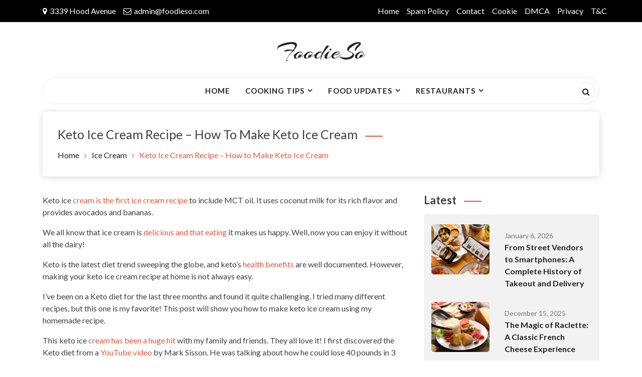

--- FILE ---
content_type: text/html; charset=UTF-8
request_url: https://foodieso.com/keto-ice-cream-recipe-how-to-make-keto-ice-cream/
body_size: 22238
content:
<!doctype html><html lang="en-US" prefix="og: https://ogp.me/ns#"><head><meta charset="UTF-8"><link rel="preconnect" href="https://fonts.gstatic.com/" crossorigin /><meta name="viewport" content="width=device-width, initial-scale=1"><link rel="profile" href="https://gmpg.org/xfn/11"> <script data-cfasync="false" data-no-defer="1" data-no-minify="1" data-no-optimize="1">var ewww_webp_supported=!1;function check_webp_feature(A,e){var w;e=void 0!==e?e:function(){},ewww_webp_supported?e(ewww_webp_supported):((w=new Image).onload=function(){ewww_webp_supported=0<w.width&&0<w.height,e&&e(ewww_webp_supported)},w.onerror=function(){e&&e(!1)},w.src="data:image/webp;base64,"+{alpha:"UklGRkoAAABXRUJQVlA4WAoAAAAQAAAAAAAAAAAAQUxQSAwAAAARBxAR/Q9ERP8DAABWUDggGAAAABQBAJ0BKgEAAQAAAP4AAA3AAP7mtQAAAA=="}[A])}check_webp_feature("alpha");</script><script data-cfasync="false" data-no-defer="1" data-no-minify="1" data-no-optimize="1">var Arrive=function(c,w){"use strict";if(c.MutationObserver&&"undefined"!=typeof HTMLElement){var r,a=0,u=(r=HTMLElement.prototype.matches||HTMLElement.prototype.webkitMatchesSelector||HTMLElement.prototype.mozMatchesSelector||HTMLElement.prototype.msMatchesSelector,{matchesSelector:function(e,t){return e instanceof HTMLElement&&r.call(e,t)},addMethod:function(e,t,r){var a=e[t];e[t]=function(){return r.length==arguments.length?r.apply(this,arguments):"function"==typeof a?a.apply(this,arguments):void 0}},callCallbacks:function(e,t){t&&t.options.onceOnly&&1==t.firedElems.length&&(e=[e[0]]);for(var r,a=0;r=e[a];a++)r&&r.callback&&r.callback.call(r.elem,r.elem);t&&t.options.onceOnly&&1==t.firedElems.length&&t.me.unbindEventWithSelectorAndCallback.call(t.target,t.selector,t.callback)},checkChildNodesRecursively:function(e,t,r,a){for(var i,n=0;i=e[n];n++)r(i,t,a)&&a.push({callback:t.callback,elem:i}),0<i.childNodes.length&&u.checkChildNodesRecursively(i.childNodes,t,r,a)},mergeArrays:function(e,t){var r,a={};for(r in e)e.hasOwnProperty(r)&&(a[r]=e[r]);for(r in t)t.hasOwnProperty(r)&&(a[r]=t[r]);return a},toElementsArray:function(e){return e=void 0!==e&&("number"!=typeof e.length||e===c)?[e]:e}}),e=(l.prototype.addEvent=function(e,t,r,a){a={target:e,selector:t,options:r,callback:a,firedElems:[]};return this._beforeAdding&&this._beforeAdding(a),this._eventsBucket.push(a),a},l.prototype.removeEvent=function(e){for(var t,r=this._eventsBucket.length-1;t=this._eventsBucket[r];r--)e(t)&&(this._beforeRemoving&&this._beforeRemoving(t),(t=this._eventsBucket.splice(r,1))&&t.length&&(t[0].callback=null))},l.prototype.beforeAdding=function(e){this._beforeAdding=e},l.prototype.beforeRemoving=function(e){this._beforeRemoving=e},l),t=function(i,n){var o=new e,l=this,s={fireOnAttributesModification:!1};return o.beforeAdding(function(t){var e=t.target;e!==c.document&&e!==c||(e=document.getElementsByTagName("html")[0]);var r=new MutationObserver(function(e){n.call(this,e,t)}),a=i(t.options);r.observe(e,a),t.observer=r,t.me=l}),o.beforeRemoving(function(e){e.observer.disconnect()}),this.bindEvent=function(e,t,r){t=u.mergeArrays(s,t);for(var a=u.toElementsArray(this),i=0;i<a.length;i++)o.addEvent(a[i],e,t,r)},this.unbindEvent=function(){var r=u.toElementsArray(this);o.removeEvent(function(e){for(var t=0;t<r.length;t++)if(this===w||e.target===r[t])return!0;return!1})},this.unbindEventWithSelectorOrCallback=function(r){var a=u.toElementsArray(this),i=r,e="function"==typeof r?function(e){for(var t=0;t<a.length;t++)if((this===w||e.target===a[t])&&e.callback===i)return!0;return!1}:function(e){for(var t=0;t<a.length;t++)if((this===w||e.target===a[t])&&e.selector===r)return!0;return!1};o.removeEvent(e)},this.unbindEventWithSelectorAndCallback=function(r,a){var i=u.toElementsArray(this);o.removeEvent(function(e){for(var t=0;t<i.length;t++)if((this===w||e.target===i[t])&&e.selector===r&&e.callback===a)return!0;return!1})},this},i=new function(){var s={fireOnAttributesModification:!1,onceOnly:!1,existing:!1};function n(e,t,r){return!(!u.matchesSelector(e,t.selector)||(e._id===w&&(e._id=a++),-1!=t.firedElems.indexOf(e._id)))&&(t.firedElems.push(e._id),!0)}var c=(i=new t(function(e){var t={attributes:!1,childList:!0,subtree:!0};return e.fireOnAttributesModification&&(t.attributes=!0),t},function(e,i){e.forEach(function(e){var t=e.addedNodes,r=e.target,a=[];null!==t&&0<t.length?u.checkChildNodesRecursively(t,i,n,a):"attributes"===e.type&&n(r,i)&&a.push({callback:i.callback,elem:r}),u.callCallbacks(a,i)})})).bindEvent;return i.bindEvent=function(e,t,r){t=void 0===r?(r=t,s):u.mergeArrays(s,t);var a=u.toElementsArray(this);if(t.existing){for(var i=[],n=0;n<a.length;n++)for(var o=a[n].querySelectorAll(e),l=0;l<o.length;l++)i.push({callback:r,elem:o[l]});if(t.onceOnly&&i.length)return r.call(i[0].elem,i[0].elem);setTimeout(u.callCallbacks,1,i)}c.call(this,e,t,r)},i},o=new function(){var a={};function i(e,t){return u.matchesSelector(e,t.selector)}var n=(o=new t(function(){return{childList:!0,subtree:!0}},function(e,r){e.forEach(function(e){var t=e.removedNodes,e=[];null!==t&&0<t.length&&u.checkChildNodesRecursively(t,r,i,e),u.callCallbacks(e,r)})})).bindEvent;return o.bindEvent=function(e,t,r){t=void 0===r?(r=t,a):u.mergeArrays(a,t),n.call(this,e,t,r)},o};d(HTMLElement.prototype),d(NodeList.prototype),d(HTMLCollection.prototype),d(HTMLDocument.prototype),d(Window.prototype);var n={};return s(i,n,"unbindAllArrive"),s(o,n,"unbindAllLeave"),n}function l(){this._eventsBucket=[],this._beforeAdding=null,this._beforeRemoving=null}function s(e,t,r){u.addMethod(t,r,e.unbindEvent),u.addMethod(t,r,e.unbindEventWithSelectorOrCallback),u.addMethod(t,r,e.unbindEventWithSelectorAndCallback)}function d(e){e.arrive=i.bindEvent,s(i,e,"unbindArrive"),e.leave=o.bindEvent,s(o,e,"unbindLeave")}}(window,void 0),ewww_webp_supported=!1;function check_webp_feature(e,t){var r;ewww_webp_supported?t(ewww_webp_supported):((r=new Image).onload=function(){ewww_webp_supported=0<r.width&&0<r.height,t(ewww_webp_supported)},r.onerror=function(){t(!1)},r.src="data:image/webp;base64,"+{alpha:"UklGRkoAAABXRUJQVlA4WAoAAAAQAAAAAAAAAAAAQUxQSAwAAAARBxAR/Q9ERP8DAABWUDggGAAAABQBAJ0BKgEAAQAAAP4AAA3AAP7mtQAAAA==",animation:"UklGRlIAAABXRUJQVlA4WAoAAAASAAAAAAAAAAAAQU5JTQYAAAD/////AABBTk1GJgAAAAAAAAAAAAAAAAAAAGQAAABWUDhMDQAAAC8AAAAQBxAREYiI/gcA"}[e])}function ewwwLoadImages(e){if(e){for(var t=document.querySelectorAll(".batch-image img, .image-wrapper a, .ngg-pro-masonry-item a, .ngg-galleria-offscreen-seo-wrapper a"),r=0,a=t.length;r<a;r++)ewwwAttr(t[r],"data-src",t[r].getAttribute("data-webp")),ewwwAttr(t[r],"data-thumbnail",t[r].getAttribute("data-webp-thumbnail"));for(var i=document.querySelectorAll("div.woocommerce-product-gallery__image"),r=0,a=i.length;r<a;r++)ewwwAttr(i[r],"data-thumb",i[r].getAttribute("data-webp-thumb"))}for(var n=document.querySelectorAll("video"),r=0,a=n.length;r<a;r++)ewwwAttr(n[r],"poster",e?n[r].getAttribute("data-poster-webp"):n[r].getAttribute("data-poster-image"));for(var o,l=document.querySelectorAll("img.ewww_webp_lazy_load"),r=0,a=l.length;r<a;r++)e&&(ewwwAttr(l[r],"data-lazy-srcset",l[r].getAttribute("data-lazy-srcset-webp")),ewwwAttr(l[r],"data-srcset",l[r].getAttribute("data-srcset-webp")),ewwwAttr(l[r],"data-lazy-src",l[r].getAttribute("data-lazy-src-webp")),ewwwAttr(l[r],"data-src",l[r].getAttribute("data-src-webp")),ewwwAttr(l[r],"data-orig-file",l[r].getAttribute("data-webp-orig-file")),ewwwAttr(l[r],"data-medium-file",l[r].getAttribute("data-webp-medium-file")),ewwwAttr(l[r],"data-large-file",l[r].getAttribute("data-webp-large-file")),null!=(o=l[r].getAttribute("srcset"))&&!1!==o&&o.includes("R0lGOD")&&ewwwAttr(l[r],"src",l[r].getAttribute("data-lazy-src-webp"))),l[r].className=l[r].className.replace(/\bewww_webp_lazy_load\b/,"");for(var s=document.querySelectorAll(".ewww_webp"),r=0,a=s.length;r<a;r++)e?(ewwwAttr(s[r],"srcset",s[r].getAttribute("data-srcset-webp")),ewwwAttr(s[r],"src",s[r].getAttribute("data-src-webp")),ewwwAttr(s[r],"data-orig-file",s[r].getAttribute("data-webp-orig-file")),ewwwAttr(s[r],"data-medium-file",s[r].getAttribute("data-webp-medium-file")),ewwwAttr(s[r],"data-large-file",s[r].getAttribute("data-webp-large-file")),ewwwAttr(s[r],"data-large_image",s[r].getAttribute("data-webp-large_image")),ewwwAttr(s[r],"data-src",s[r].getAttribute("data-webp-src"))):(ewwwAttr(s[r],"srcset",s[r].getAttribute("data-srcset-img")),ewwwAttr(s[r],"src",s[r].getAttribute("data-src-img"))),s[r].className=s[r].className.replace(/\bewww_webp\b/,"ewww_webp_loaded");window.jQuery&&jQuery.fn.isotope&&jQuery.fn.imagesLoaded&&(jQuery(".fusion-posts-container-infinite").imagesLoaded(function(){jQuery(".fusion-posts-container-infinite").hasClass("isotope")&&jQuery(".fusion-posts-container-infinite").isotope()}),jQuery(".fusion-portfolio:not(.fusion-recent-works) .fusion-portfolio-wrapper").imagesLoaded(function(){jQuery(".fusion-portfolio:not(.fusion-recent-works) .fusion-portfolio-wrapper").isotope()}))}function ewwwWebPInit(e){ewwwLoadImages(e),ewwwNggLoadGalleries(e),document.arrive(".ewww_webp",function(){ewwwLoadImages(e)}),document.arrive(".ewww_webp_lazy_load",function(){ewwwLoadImages(e)}),document.arrive("videos",function(){ewwwLoadImages(e)}),"loading"==document.readyState?document.addEventListener("DOMContentLoaded",ewwwJSONParserInit):("undefined"!=typeof galleries&&ewwwNggParseGalleries(e),ewwwWooParseVariations(e))}function ewwwAttr(e,t,r){null!=r&&!1!==r&&e.setAttribute(t,r)}function ewwwJSONParserInit(){"undefined"!=typeof galleries&&check_webp_feature("alpha",ewwwNggParseGalleries),check_webp_feature("alpha",ewwwWooParseVariations)}function ewwwWooParseVariations(e){if(e)for(var t=document.querySelectorAll("form.variations_form"),r=0,a=t.length;r<a;r++){var i=t[r].getAttribute("data-product_variations"),n=!1;try{for(var o in i=JSON.parse(i))void 0!==i[o]&&void 0!==i[o].image&&(void 0!==i[o].image.src_webp&&(i[o].image.src=i[o].image.src_webp,n=!0),void 0!==i[o].image.srcset_webp&&(i[o].image.srcset=i[o].image.srcset_webp,n=!0),void 0!==i[o].image.full_src_webp&&(i[o].image.full_src=i[o].image.full_src_webp,n=!0),void 0!==i[o].image.gallery_thumbnail_src_webp&&(i[o].image.gallery_thumbnail_src=i[o].image.gallery_thumbnail_src_webp,n=!0),void 0!==i[o].image.thumb_src_webp&&(i[o].image.thumb_src=i[o].image.thumb_src_webp,n=!0));n&&ewwwAttr(t[r],"data-product_variations",JSON.stringify(i))}catch(e){}}}function ewwwNggParseGalleries(e){if(e)for(var t in galleries){var r=galleries[t];galleries[t].images_list=ewwwNggParseImageList(r.images_list)}}function ewwwNggLoadGalleries(e){e&&document.addEventListener("ngg.galleria.themeadded",function(e,t){window.ngg_galleria._create_backup=window.ngg_galleria.create,window.ngg_galleria.create=function(e,t){var r=$(e).data("id");return galleries["gallery_"+r].images_list=ewwwNggParseImageList(galleries["gallery_"+r].images_list),window.ngg_galleria._create_backup(e,t)}})}function ewwwNggParseImageList(e){for(var t in e){var r=e[t];if(void 0!==r["image-webp"]&&(e[t].image=r["image-webp"],delete e[t]["image-webp"]),void 0!==r["thumb-webp"]&&(e[t].thumb=r["thumb-webp"],delete e[t]["thumb-webp"]),void 0!==r.full_image_webp&&(e[t].full_image=r.full_image_webp,delete e[t].full_image_webp),void 0!==r.srcsets)for(var a in r.srcsets)nggSrcset=r.srcsets[a],void 0!==r.srcsets[a+"-webp"]&&(e[t].srcsets[a]=r.srcsets[a+"-webp"],delete e[t].srcsets[a+"-webp"]);if(void 0!==r.full_srcsets)for(var i in r.full_srcsets)nggFSrcset=r.full_srcsets[i],void 0!==r.full_srcsets[i+"-webp"]&&(e[t].full_srcsets[i]=r.full_srcsets[i+"-webp"],delete e[t].full_srcsets[i+"-webp"])}return e}check_webp_feature("alpha",ewwwWebPInit);</script> <title>Keto Ice Cream Recipe - How to Make Keto Ice Cream - FoodieSo</title><meta name="description" content="Keto ice cream is a keto dessert that tastes amazing and is easy to make. It&#039;s made from coconut milk and almond milk."/><meta name="robots" content="follow, index, max-snippet:-1, max-video-preview:-1, max-image-preview:large"/><link rel="canonical" href="https://foodieso.com/keto-ice-cream-recipe-how-to-make-keto-ice-cream/" /><meta property="og:locale" content="en_US" /><meta property="og:type" content="article" /><meta property="og:title" content="Keto Ice Cream Recipe - How to Make Keto Ice Cream - FoodieSo" /><meta property="og:description" content="Keto ice cream is a keto dessert that tastes amazing and is easy to make. It&#039;s made from coconut milk and almond milk." /><meta property="og:url" content="https://foodieso.com/keto-ice-cream-recipe-how-to-make-keto-ice-cream/" /><meta property="og:site_name" content="FoodieSo" /><meta property="article:section" content="Ice Cream" /><meta property="og:image" content="https://aws.wideinfo.org/foodieso.com/wp-content/uploads/2022/09/14201727/Chocolate-Ice-Cream-14-VERSION-2-720x720-1.jpg" /><meta property="og:image:secure_url" content="https://aws.wideinfo.org/foodieso.com/wp-content/uploads/2022/09/14201727/Chocolate-Ice-Cream-14-VERSION-2-720x720-1.jpg" /><meta property="og:image:width" content="720" /><meta property="og:image:height" content="720" /><meta property="og:image:alt" content="keto ice cream" /><meta property="og:image:type" content="image/jpeg" /><meta property="article:published_time" content="2025-12-14T10:37:32+00:00" /><meta name="twitter:card" content="summary_large_image" /><meta name="twitter:title" content="Keto Ice Cream Recipe - How to Make Keto Ice Cream - FoodieSo" /><meta name="twitter:description" content="Keto ice cream is a keto dessert that tastes amazing and is easy to make. It&#039;s made from coconut milk and almond milk." /><meta name="twitter:image" content="https://aws.wideinfo.org/foodieso.com/wp-content/uploads/2022/09/14201727/Chocolate-Ice-Cream-14-VERSION-2-720x720-1.jpg" /><meta name="twitter:label1" content="Written by" /><meta name="twitter:data1" content="Shayla M. Berg" /><meta name="twitter:label2" content="Time to read" /><meta name="twitter:data2" content="5 minutes" /> <script type="application/ld+json" class="rank-math-schema">{"@context":"https://schema.org","@graph":[{"@type":["Person","Organization"],"@id":"https://foodieso.com/#person","name":"FoodieSo"},{"@type":"WebSite","@id":"https://foodieso.com/#website","url":"https://foodieso.com","name":"FoodieSo","publisher":{"@id":"https://foodieso.com/#person"},"inLanguage":"en-US"},{"@type":"ImageObject","@id":"https://aws.wideinfo.org/foodieso.com/wp-content/uploads/2022/09/14201727/Chocolate-Ice-Cream-14-VERSION-2-720x720-1.jpg","url":"https://aws.wideinfo.org/foodieso.com/wp-content/uploads/2022/09/14201727/Chocolate-Ice-Cream-14-VERSION-2-720x720-1.jpg","width":"720","height":"720","inLanguage":"en-US"},{"@type":"WebPage","@id":"https://foodieso.com/keto-ice-cream-recipe-how-to-make-keto-ice-cream/#webpage","url":"https://foodieso.com/keto-ice-cream-recipe-how-to-make-keto-ice-cream/","name":"Keto Ice Cream Recipe - How to Make Keto Ice Cream - FoodieSo","datePublished":"2025-12-14T10:37:32+00:00","dateModified":"2025-12-14T10:37:32+00:00","isPartOf":{"@id":"https://foodieso.com/#website"},"primaryImageOfPage":{"@id":"https://aws.wideinfo.org/foodieso.com/wp-content/uploads/2022/09/14201727/Chocolate-Ice-Cream-14-VERSION-2-720x720-1.jpg"},"inLanguage":"en-US"},{"@type":"Person","@id":"https://foodieso.com/author/foodieso/","name":"Shayla M. Berg","url":"https://foodieso.com/author/foodieso/","image":{"@type":"ImageObject","@id":"https://foodieso.com/wp-content/litespeed/avatar/9148537cb151a9ffd373b7b0f7a57ed3.jpg?ver=1767998659","url":"https://foodieso.com/wp-content/litespeed/avatar/9148537cb151a9ffd373b7b0f7a57ed3.jpg?ver=1767998659","caption":"Shayla M. Berg","inLanguage":"en-US"}},{"@type":"BlogPosting","headline":"Keto Ice Cream Recipe - How to Make Keto Ice Cream - FoodieSo","keywords":"keto ice cream","datePublished":"2025-12-14T10:37:32+00:00","dateModified":"2025-12-14T10:37:32+00:00","articleSection":"Ice Cream","author":{"@id":"https://foodieso.com/author/foodieso/","name":"Shayla M. Berg"},"publisher":{"@id":"https://foodieso.com/#person"},"description":"Keto ice cream is a keto dessert that tastes amazing and is easy to make. It&#039;s made from coconut milk and almond milk.","name":"Keto Ice Cream Recipe - How to Make Keto Ice Cream - FoodieSo","@id":"https://foodieso.com/keto-ice-cream-recipe-how-to-make-keto-ice-cream/#richSnippet","isPartOf":{"@id":"https://foodieso.com/keto-ice-cream-recipe-how-to-make-keto-ice-cream/#webpage"},"image":{"@id":"https://aws.wideinfo.org/foodieso.com/wp-content/uploads/2022/09/14201727/Chocolate-Ice-Cream-14-VERSION-2-720x720-1.jpg"},"inLanguage":"en-US","mainEntityOfPage":{"@id":"https://foodieso.com/keto-ice-cream-recipe-how-to-make-keto-ice-cream/#webpage"}}]}</script> <link rel='dns-prefetch' href='//fonts.googleapis.com' /><link rel="alternate" type="application/rss+xml" title="FoodieSo &raquo; Feed" href="https://foodieso.com/feed/" /><link rel="alternate" title="oEmbed (JSON)" type="application/json+oembed" href="https://foodieso.com/wp-json/oembed/1.0/embed?url=https%3A%2F%2Ffoodieso.com%2Fketo-ice-cream-recipe-how-to-make-keto-ice-cream%2F" /><link rel="alternate" title="oEmbed (XML)" type="text/xml+oembed" href="https://foodieso.com/wp-json/oembed/1.0/embed?url=https%3A%2F%2Ffoodieso.com%2Fketo-ice-cream-recipe-how-to-make-keto-ice-cream%2F&#038;format=xml" /><style id='wp-img-auto-sizes-contain-inline-css' type='text/css'>img:is([sizes=auto i],[sizes^="auto," i]){contain-intrinsic-size:3000px 1500px}
/*# sourceURL=wp-img-auto-sizes-contain-inline-css */</style> <script src="[data-uri]" defer></script><script data-optimized="1" src="https://foodieso.com/wp-content/plugins/litespeed-cache/assets/js/webfontloader.min.js" defer></script> <link data-optimized="1" rel='stylesheet' id='wp-block-library-css' href='https://foodieso.com/wp-content/litespeed/css/ce30fca6e4eff8af170e17ca4c43901e.css?ver=3901e' type='text/css' media='all' /><style id='global-styles-inline-css' type='text/css'>:root{--wp--preset--aspect-ratio--square: 1;--wp--preset--aspect-ratio--4-3: 4/3;--wp--preset--aspect-ratio--3-4: 3/4;--wp--preset--aspect-ratio--3-2: 3/2;--wp--preset--aspect-ratio--2-3: 2/3;--wp--preset--aspect-ratio--16-9: 16/9;--wp--preset--aspect-ratio--9-16: 9/16;--wp--preset--color--black: #000000;--wp--preset--color--cyan-bluish-gray: #abb8c3;--wp--preset--color--white: #ffffff;--wp--preset--color--pale-pink: #f78da7;--wp--preset--color--vivid-red: #cf2e2e;--wp--preset--color--luminous-vivid-orange: #ff6900;--wp--preset--color--luminous-vivid-amber: #fcb900;--wp--preset--color--light-green-cyan: #7bdcb5;--wp--preset--color--vivid-green-cyan: #00d084;--wp--preset--color--pale-cyan-blue: #8ed1fc;--wp--preset--color--vivid-cyan-blue: #0693e3;--wp--preset--color--vivid-purple: #9b51e0;--wp--preset--gradient--vivid-cyan-blue-to-vivid-purple: linear-gradient(135deg,rgb(6,147,227) 0%,rgb(155,81,224) 100%);--wp--preset--gradient--light-green-cyan-to-vivid-green-cyan: linear-gradient(135deg,rgb(122,220,180) 0%,rgb(0,208,130) 100%);--wp--preset--gradient--luminous-vivid-amber-to-luminous-vivid-orange: linear-gradient(135deg,rgb(252,185,0) 0%,rgb(255,105,0) 100%);--wp--preset--gradient--luminous-vivid-orange-to-vivid-red: linear-gradient(135deg,rgb(255,105,0) 0%,rgb(207,46,46) 100%);--wp--preset--gradient--very-light-gray-to-cyan-bluish-gray: linear-gradient(135deg,rgb(238,238,238) 0%,rgb(169,184,195) 100%);--wp--preset--gradient--cool-to-warm-spectrum: linear-gradient(135deg,rgb(74,234,220) 0%,rgb(151,120,209) 20%,rgb(207,42,186) 40%,rgb(238,44,130) 60%,rgb(251,105,98) 80%,rgb(254,248,76) 100%);--wp--preset--gradient--blush-light-purple: linear-gradient(135deg,rgb(255,206,236) 0%,rgb(152,150,240) 100%);--wp--preset--gradient--blush-bordeaux: linear-gradient(135deg,rgb(254,205,165) 0%,rgb(254,45,45) 50%,rgb(107,0,62) 100%);--wp--preset--gradient--luminous-dusk: linear-gradient(135deg,rgb(255,203,112) 0%,rgb(199,81,192) 50%,rgb(65,88,208) 100%);--wp--preset--gradient--pale-ocean: linear-gradient(135deg,rgb(255,245,203) 0%,rgb(182,227,212) 50%,rgb(51,167,181) 100%);--wp--preset--gradient--electric-grass: linear-gradient(135deg,rgb(202,248,128) 0%,rgb(113,206,126) 100%);--wp--preset--gradient--midnight: linear-gradient(135deg,rgb(2,3,129) 0%,rgb(40,116,252) 100%);--wp--preset--font-size--small: 13px;--wp--preset--font-size--medium: 20px;--wp--preset--font-size--large: 36px;--wp--preset--font-size--x-large: 42px;--wp--preset--spacing--20: 0.44rem;--wp--preset--spacing--30: 0.67rem;--wp--preset--spacing--40: 1rem;--wp--preset--spacing--50: 1.5rem;--wp--preset--spacing--60: 2.25rem;--wp--preset--spacing--70: 3.38rem;--wp--preset--spacing--80: 5.06rem;--wp--preset--shadow--natural: 6px 6px 9px rgba(0, 0, 0, 0.2);--wp--preset--shadow--deep: 12px 12px 50px rgba(0, 0, 0, 0.4);--wp--preset--shadow--sharp: 6px 6px 0px rgba(0, 0, 0, 0.2);--wp--preset--shadow--outlined: 6px 6px 0px -3px rgb(255, 255, 255), 6px 6px rgb(0, 0, 0);--wp--preset--shadow--crisp: 6px 6px 0px rgb(0, 0, 0);}:where(.is-layout-flex){gap: 0.5em;}:where(.is-layout-grid){gap: 0.5em;}body .is-layout-flex{display: flex;}.is-layout-flex{flex-wrap: wrap;align-items: center;}.is-layout-flex > :is(*, div){margin: 0;}body .is-layout-grid{display: grid;}.is-layout-grid > :is(*, div){margin: 0;}:where(.wp-block-columns.is-layout-flex){gap: 2em;}:where(.wp-block-columns.is-layout-grid){gap: 2em;}:where(.wp-block-post-template.is-layout-flex){gap: 1.25em;}:where(.wp-block-post-template.is-layout-grid){gap: 1.25em;}.has-black-color{color: var(--wp--preset--color--black) !important;}.has-cyan-bluish-gray-color{color: var(--wp--preset--color--cyan-bluish-gray) !important;}.has-white-color{color: var(--wp--preset--color--white) !important;}.has-pale-pink-color{color: var(--wp--preset--color--pale-pink) !important;}.has-vivid-red-color{color: var(--wp--preset--color--vivid-red) !important;}.has-luminous-vivid-orange-color{color: var(--wp--preset--color--luminous-vivid-orange) !important;}.has-luminous-vivid-amber-color{color: var(--wp--preset--color--luminous-vivid-amber) !important;}.has-light-green-cyan-color{color: var(--wp--preset--color--light-green-cyan) !important;}.has-vivid-green-cyan-color{color: var(--wp--preset--color--vivid-green-cyan) !important;}.has-pale-cyan-blue-color{color: var(--wp--preset--color--pale-cyan-blue) !important;}.has-vivid-cyan-blue-color{color: var(--wp--preset--color--vivid-cyan-blue) !important;}.has-vivid-purple-color{color: var(--wp--preset--color--vivid-purple) !important;}.has-black-background-color{background-color: var(--wp--preset--color--black) !important;}.has-cyan-bluish-gray-background-color{background-color: var(--wp--preset--color--cyan-bluish-gray) !important;}.has-white-background-color{background-color: var(--wp--preset--color--white) !important;}.has-pale-pink-background-color{background-color: var(--wp--preset--color--pale-pink) !important;}.has-vivid-red-background-color{background-color: var(--wp--preset--color--vivid-red) !important;}.has-luminous-vivid-orange-background-color{background-color: var(--wp--preset--color--luminous-vivid-orange) !important;}.has-luminous-vivid-amber-background-color{background-color: var(--wp--preset--color--luminous-vivid-amber) !important;}.has-light-green-cyan-background-color{background-color: var(--wp--preset--color--light-green-cyan) !important;}.has-vivid-green-cyan-background-color{background-color: var(--wp--preset--color--vivid-green-cyan) !important;}.has-pale-cyan-blue-background-color{background-color: var(--wp--preset--color--pale-cyan-blue) !important;}.has-vivid-cyan-blue-background-color{background-color: var(--wp--preset--color--vivid-cyan-blue) !important;}.has-vivid-purple-background-color{background-color: var(--wp--preset--color--vivid-purple) !important;}.has-black-border-color{border-color: var(--wp--preset--color--black) !important;}.has-cyan-bluish-gray-border-color{border-color: var(--wp--preset--color--cyan-bluish-gray) !important;}.has-white-border-color{border-color: var(--wp--preset--color--white) !important;}.has-pale-pink-border-color{border-color: var(--wp--preset--color--pale-pink) !important;}.has-vivid-red-border-color{border-color: var(--wp--preset--color--vivid-red) !important;}.has-luminous-vivid-orange-border-color{border-color: var(--wp--preset--color--luminous-vivid-orange) !important;}.has-luminous-vivid-amber-border-color{border-color: var(--wp--preset--color--luminous-vivid-amber) !important;}.has-light-green-cyan-border-color{border-color: var(--wp--preset--color--light-green-cyan) !important;}.has-vivid-green-cyan-border-color{border-color: var(--wp--preset--color--vivid-green-cyan) !important;}.has-pale-cyan-blue-border-color{border-color: var(--wp--preset--color--pale-cyan-blue) !important;}.has-vivid-cyan-blue-border-color{border-color: var(--wp--preset--color--vivid-cyan-blue) !important;}.has-vivid-purple-border-color{border-color: var(--wp--preset--color--vivid-purple) !important;}.has-vivid-cyan-blue-to-vivid-purple-gradient-background{background: var(--wp--preset--gradient--vivid-cyan-blue-to-vivid-purple) !important;}.has-light-green-cyan-to-vivid-green-cyan-gradient-background{background: var(--wp--preset--gradient--light-green-cyan-to-vivid-green-cyan) !important;}.has-luminous-vivid-amber-to-luminous-vivid-orange-gradient-background{background: var(--wp--preset--gradient--luminous-vivid-amber-to-luminous-vivid-orange) !important;}.has-luminous-vivid-orange-to-vivid-red-gradient-background{background: var(--wp--preset--gradient--luminous-vivid-orange-to-vivid-red) !important;}.has-very-light-gray-to-cyan-bluish-gray-gradient-background{background: var(--wp--preset--gradient--very-light-gray-to-cyan-bluish-gray) !important;}.has-cool-to-warm-spectrum-gradient-background{background: var(--wp--preset--gradient--cool-to-warm-spectrum) !important;}.has-blush-light-purple-gradient-background{background: var(--wp--preset--gradient--blush-light-purple) !important;}.has-blush-bordeaux-gradient-background{background: var(--wp--preset--gradient--blush-bordeaux) !important;}.has-luminous-dusk-gradient-background{background: var(--wp--preset--gradient--luminous-dusk) !important;}.has-pale-ocean-gradient-background{background: var(--wp--preset--gradient--pale-ocean) !important;}.has-electric-grass-gradient-background{background: var(--wp--preset--gradient--electric-grass) !important;}.has-midnight-gradient-background{background: var(--wp--preset--gradient--midnight) !important;}.has-small-font-size{font-size: var(--wp--preset--font-size--small) !important;}.has-medium-font-size{font-size: var(--wp--preset--font-size--medium) !important;}.has-large-font-size{font-size: var(--wp--preset--font-size--large) !important;}.has-x-large-font-size{font-size: var(--wp--preset--font-size--x-large) !important;}
/*# sourceURL=global-styles-inline-css */</style><style id='classic-theme-styles-inline-css' type='text/css'>/*! This file is auto-generated */
.wp-block-button__link{color:#fff;background-color:#32373c;border-radius:9999px;box-shadow:none;text-decoration:none;padding:calc(.667em + 2px) calc(1.333em + 2px);font-size:1.125em}.wp-block-file__button{background:#32373c;color:#fff;text-decoration:none}
/*# sourceURL=/wp-includes/css/classic-themes.min.css */</style><link data-optimized="1" rel='stylesheet' id='owl-carousel-css' href='https://foodieso.com/wp-content/litespeed/css/2b4cdd0b68319a39fb2434b6791e6f1a.css?ver=e6f1a' type='text/css' media='' /><link data-optimized="1" rel='stylesheet' id='bootstrap-css' href='https://foodieso.com/wp-content/litespeed/css/fa6998aadc948eca11bbbd966c17a4d4.css?ver=7a4d4' type='text/css' media='' /><link data-optimized="1" rel='stylesheet' id='font-awesome-css' href='https://foodieso.com/wp-content/litespeed/css/995462f76100d4f83a1dd0bff0847e93.css?ver=47e93' type='text/css' media='' /><link data-optimized="1" rel='stylesheet' id='blog99-style-css' href='https://foodieso.com/wp-content/litespeed/css/6343a0d51a3892d21fc08204b99caf77.css?ver=caf77' type='text/css' media='all' /><style id='blog99-style-inline-css' type='text/css'>.site-branding .site-title a { 
					font-family: 'Arizonia';
					font-size: 50px;
				}
.site-branding p.site-description { 
					font-family: 'Arizonia';
					font-size: 20px;
				}

/*# sourceURL=blog99-style-inline-css */</style><link rel="https://api.w.org/" href="https://foodieso.com/wp-json/" /><link rel="alternate" title="JSON" type="application/json" href="https://foodieso.com/wp-json/wp/v2/posts/2544" /><link rel="EditURI" type="application/rsd+xml" title="RSD" href="https://foodieso.com/xmlrpc.php?rsd" /><meta name="generator" content="WordPress 6.9" /><link rel='shortlink' href='https://foodieso.com/?p=2544' /> <script type="text/javascript" src="[data-uri]" defer></script> <noscript><style>.lazyload[data-src]{display:none !important;}</style></noscript><style>.lazyload{background-image:none !important;}.lazyload:before{background-image:none !important;}</style><link rel="icon" href="https://aws.wideinfo.org/foodieso.com/wp-content/uploads/2020/07/07183344/food-150x150.png" sizes="32x32" /><link rel="icon" href="https://aws.wideinfo.org/foodieso.com/wp-content/uploads/2020/07/07183344/food.png" sizes="192x192" /><link rel="apple-touch-icon" href="https://aws.wideinfo.org/foodieso.com/wp-content/uploads/2020/07/07183344/food.png" /><meta name="msapplication-TileImage" content="https://aws.wideinfo.org/foodieso.com/wp-content/uploads/2020/07/07183344/food.png" /><style type="text/css" id="wp-custom-css">.blog99-main-slider1 {
    display: none;
}</style><link data-optimized="1" rel='stylesheet' id='lwptoc-main-css' href='https://foodieso.com/wp-content/litespeed/css/e00a8afd929c51a9e5a4e1f290f28e1a.css?ver=28e1a' type='text/css' media='all' /></head><body class="wp-singular post-template-default single single-post postid-2544 single-format-standard wp-theme-blog99 wp99theme blog99-blog99-right-sidebar blog99-wide-layout blog99-blog-style-masonry blog99-header-two blog99-sticky-menu blog99-sidebar-sticky-enable"><div id="page" class="site"><a class="skip-link screen-reader-text" href="#content">Skip to content</a><div id="blog99-top-header-section-file"  class="blog99-top-header-section shadow-sm"><div class="container"><div class="row"><div class="col-xl-6 col-lg-6 col-md-6 col-12 align-self-center"><div class="blog99-header-info overflow-hidden"><ul class="header-info"><li><i class="fa fa-map-marker" aria-hidden="true"></i>3339 Hood Avenue</li><li><i class="fa fa-envelope-o" aria-hidden="true"></i>admin@foodieso.com</li></ul></div></div><div class="col-xl-6 col-lg-6 col-md-6 col-12 align-self-center pr-0"><ul id="blog99-top-header-section" class="blog99-top-header-container overflow-hidden"><li id="menu-item-1078" class="menu-item menu-item-type-custom menu-item-object-custom menu-item-home menu-item-1078"><div class="ancestor-wrapper"><a href="https://foodieso.com/">Home</a></div></li><li id="menu-item-1079" class="menu-item menu-item-type-post_type menu-item-object-page menu-item-1079"><div class="ancestor-wrapper"><a href="https://foodieso.com/anti-spam-policy/">Spam Policy</a></div></li><li id="menu-item-1080" class="menu-item menu-item-type-post_type menu-item-object-page menu-item-1080"><div class="ancestor-wrapper"><a href="https://foodieso.com/contact-us/">Contact</a></div></li><li id="menu-item-1081" class="menu-item menu-item-type-post_type menu-item-object-page menu-item-1081"><div class="ancestor-wrapper"><a href="https://foodieso.com/cookie-policy/">Cookie</a></div></li><li id="menu-item-1082" class="menu-item menu-item-type-post_type menu-item-object-page menu-item-1082"><div class="ancestor-wrapper"><a href="https://foodieso.com/digital-millennium-copyright-act-notice/">DMCA</a></div></li><li id="menu-item-1083" class="menu-item menu-item-type-post_type menu-item-object-page menu-item-1083"><div class="ancestor-wrapper"><a href="https://foodieso.com/privacy-policy/">Privacy</a></div></li><li id="menu-item-1084" class="menu-item menu-item-type-post_type menu-item-object-page menu-item-1084"><div class="ancestor-wrapper"><a href="https://foodieso.com/terms-and-conditions/">T&#038;C</a></div></li></ul></div></div></div></div><header class="blog99-header"><div class="container"><div class="header-logo-site-title"><div class="site-branding"><h1 class="site-title">
<a href="https://foodieso.com/" rel="home">
FoodieSo                    </a></h1></div><button class="header-nav-toggle" data-toggle-target=".menu-modal"  data-toggle-body-class="showing-menu-modal" aria-expanded="false" data-set-focus=".close-nav-toggle">
<i class="fa fa-bars" aria-hidden="true"></i>
</button></div><div class="blog99-header-two-wrapper blog99-header-sticky"><div class="row"><div class="col-xl-3 col-lg-3 col-md-3 col-sm-6 align-self-center"><ul class="blog99-social-links text-left pl-2"></ul></div><div class="col-xl-7 col-lg-7 col-md-7 col-12 align-self-center p-0 navwrap"><nav id="site-navigation" class="box-header-nav main-menu-wapper main-navigation" role="navigation" aria-label="Main Menu"><ul id="menu-secondary" class="main-menu"><li id="menu-item-1111" class="menu-item menu-item-type-custom menu-item-object-custom menu-item-home menu-item-1111"><div class="ancestor-wrapper"><a href="https://foodieso.com/">Home</a></div></li><li id="menu-item-1093" class="menu-item menu-item-type-taxonomy menu-item-object-category menu-item-has-children menu-item-1093"><div class="ancestor-wrapper"><a href="https://foodieso.com/category/cooking-tips/">Cooking Tips</a><button class="toggle sub-menu-toggle fill-children-current-color" data-toggle-target=".menu-modal .menu-item-1093 > .sub-menu" data-toggle-type="slidetoggle" aria-expanded="false"><i class="fa fa-angle-down" aria-hidden="true"></i></button></div><ul class="sub-menu"><li id="menu-item-1087" class="menu-item menu-item-type-taxonomy menu-item-object-category menu-item-1087"><div class="ancestor-wrapper"><a href="https://foodieso.com/category/bbq-grilling/">BBQ Grilling</a></div></li><li id="menu-item-1089" class="menu-item menu-item-type-taxonomy menu-item-object-category menu-item-1089"><div class="ancestor-wrapper"><a href="https://foodieso.com/category/catering/">Catering</a></div></li></ul></li><li id="menu-item-1097" class="menu-item menu-item-type-taxonomy menu-item-object-category menu-item-has-children menu-item-1097"><div class="ancestor-wrapper"><a href="https://foodieso.com/category/food-updates/">Food Updates</a><button class="toggle sub-menu-toggle fill-children-current-color" data-toggle-target=".menu-modal .menu-item-1097 > .sub-menu" data-toggle-type="slidetoggle" aria-expanded="false"><i class="fa fa-angle-down" aria-hidden="true"></i></button></div><ul class="sub-menu"><li id="menu-item-1086" class="menu-item menu-item-type-taxonomy menu-item-object-category menu-item-has-children menu-item-1086"><div class="ancestor-wrapper"><a href="https://foodieso.com/category/baked-foods/">Baked Foods</a><button class="toggle sub-menu-toggle fill-children-current-color" data-toggle-target=".menu-modal .menu-item-1086 > .sub-menu" data-toggle-type="slidetoggle" aria-expanded="false"><i class="fa fa-angle-down" aria-hidden="true"></i></button></div><ul class="sub-menu"><li id="menu-item-1088" class="menu-item menu-item-type-taxonomy menu-item-object-category menu-item-1088"><div class="ancestor-wrapper"><a href="https://foodieso.com/category/cake/">Cake</a></div></li></ul></li><li id="menu-item-1090" class="menu-item menu-item-type-taxonomy menu-item-object-category menu-item-1090"><div class="ancestor-wrapper"><a href="https://foodieso.com/category/chinese-food/">Chinese Food</a></div></li><li id="menu-item-1096" class="menu-item menu-item-type-taxonomy menu-item-object-category menu-item-has-children menu-item-1096"><div class="ancestor-wrapper"><a href="https://foodieso.com/category/fast-food/">Fast Food</a><button class="toggle sub-menu-toggle fill-children-current-color" data-toggle-target=".menu-modal .menu-item-1096 > .sub-menu" data-toggle-type="slidetoggle" aria-expanded="false"><i class="fa fa-angle-down" aria-hidden="true"></i></button></div><ul class="sub-menu"><li id="menu-item-1102" class="menu-item menu-item-type-taxonomy menu-item-object-category menu-item-1102"><div class="ancestor-wrapper"><a href="https://foodieso.com/category/mughlai-cuisine/">Mughlai Cuisine</a></div></li><li id="menu-item-1104" class="menu-item menu-item-type-taxonomy menu-item-object-category menu-item-1104"><div class="ancestor-wrapper"><a href="https://foodieso.com/category/pizza/">Pizza</a></div></li></ul></li><li id="menu-item-1098" class="menu-item menu-item-type-taxonomy menu-item-object-category menu-item-has-children menu-item-1098"><div class="ancestor-wrapper"><a href="https://foodieso.com/category/foods-and-culinary/">Foods And Culinary</a><button class="toggle sub-menu-toggle fill-children-current-color" data-toggle-target=".menu-modal .menu-item-1098 > .sub-menu" data-toggle-type="slidetoggle" aria-expanded="false"><i class="fa fa-angle-down" aria-hidden="true"></i></button></div><ul class="sub-menu"><li id="menu-item-1109" class="menu-item menu-item-type-taxonomy menu-item-object-category menu-item-1109"><div class="ancestor-wrapper"><a href="https://foodieso.com/category/sweets/">Sweets</a></div></li></ul></li><li id="menu-item-1091" class="menu-item menu-item-type-taxonomy menu-item-object-category menu-item-1091"><div class="ancestor-wrapper"><a href="https://foodieso.com/category/coffee/">Coffee</a></div></li><li id="menu-item-1108" class="menu-item menu-item-type-taxonomy menu-item-object-category menu-item-1108"><div class="ancestor-wrapper"><a href="https://foodieso.com/category/sea-food/">Sea Food</a></div></li><li id="menu-item-1106" class="menu-item menu-item-type-taxonomy menu-item-object-category menu-item-1106"><div class="ancestor-wrapper"><a href="https://foodieso.com/category/recipes/">Recipes</a></div></li><li id="menu-item-1099" class="menu-item menu-item-type-taxonomy menu-item-object-category current-post-ancestor current-menu-parent current-post-parent menu-item-has-children menu-item-1099"><div class="ancestor-wrapper"><a href="https://foodieso.com/category/ice-cream/">Ice Cream</a><button class="toggle sub-menu-toggle fill-children-current-color" data-toggle-target=".menu-modal .menu-item-1099 > .sub-menu" data-toggle-type="slidetoggle" aria-expanded="false"><i class="fa fa-angle-down" aria-hidden="true"></i></button></div><ul class="sub-menu"><li id="menu-item-1094" class="menu-item menu-item-type-taxonomy menu-item-object-category menu-item-1094"><div class="ancestor-wrapper"><a href="https://foodieso.com/category/dessert/">Dessert</a></div></li></ul></li><li id="menu-item-1095" class="menu-item menu-item-type-taxonomy menu-item-object-category menu-item-has-children menu-item-1095"><div class="ancestor-wrapper"><a href="https://foodieso.com/category/diet-and-nutrition/">Nutrition</a><button class="toggle sub-menu-toggle fill-children-current-color" data-toggle-target=".menu-modal .menu-item-1095 > .sub-menu" data-toggle-type="slidetoggle" aria-expanded="false"><i class="fa fa-angle-down" aria-hidden="true"></i></button></div><ul class="sub-menu"><li id="menu-item-1105" class="menu-item menu-item-type-taxonomy menu-item-object-category menu-item-1105"><div class="ancestor-wrapper"><a href="https://foodieso.com/category/proteins-and-vitamins/">Proteins And Vitamins</a></div></li><li id="menu-item-1092" class="menu-item menu-item-type-taxonomy menu-item-object-category menu-item-1092"><div class="ancestor-wrapper"><a href="https://foodieso.com/category/cooking-for-kids/">Cooking For Kids</a></div></li><li id="menu-item-1103" class="menu-item menu-item-type-taxonomy menu-item-object-category menu-item-1103"><div class="ancestor-wrapper"><a href="https://foodieso.com/category/organic-food/">Organic Food</a></div></li><li id="menu-item-1101" class="menu-item menu-item-type-taxonomy menu-item-object-category menu-item-1101"><div class="ancestor-wrapper"><a href="https://foodieso.com/category/juices/">Juices</a></div></li></ul></li></ul></li><li id="menu-item-1107" class="menu-item menu-item-type-taxonomy menu-item-object-category menu-item-has-children menu-item-1107"><div class="ancestor-wrapper"><a href="https://foodieso.com/category/restaurants-reviews/">Restaurants</a><button class="toggle sub-menu-toggle fill-children-current-color" data-toggle-target=".menu-modal .menu-item-1107 > .sub-menu" data-toggle-type="slidetoggle" aria-expanded="false"><i class="fa fa-angle-down" aria-hidden="true"></i></button></div><ul class="sub-menu"><li id="menu-item-1085" class="menu-item menu-item-type-taxonomy menu-item-object-category menu-item-1085"><div class="ancestor-wrapper"><a href="https://foodieso.com/category/american-cuisine/">American Cuisine</a></div></li><li id="menu-item-1100" class="menu-item menu-item-type-taxonomy menu-item-object-category menu-item-1100"><div class="ancestor-wrapper"><a href="https://foodieso.com/category/italian-cuisine/">Italian Cuisine</a></div></li><li id="menu-item-1110" class="menu-item menu-item-type-taxonomy menu-item-object-category menu-item-1110"><div class="ancestor-wrapper"><a href="https://foodieso.com/category/turkish-cuisine/">Turkish Cuisine</a></div></li></ul></li></ul></nav></div><div class="col-xl-2 col-lg-2 col-md-2 col-sm-6 align-self-center"><ul class="blog99-social-links blog99-social-right pr-2"><li class="header-search-section">
<a href="javascript:void(0)" class="header-search">
<i class="fa fa-search" aria-hidden="true"></i>
</a><div class="header-search-content"><form role="search-c" method="get" id="searchform" class="searchform" action="https://foodieso.com/" ><div>
<input type="text" value="" name="s" id="s" placeholder="Search .." />
<input type="submit" id="searchsubmit" value="Search" /></div></form></div></li></ul></div></div></div></div></header><div class="breadcrumbwrap"><div class="container"><div class="row"><div class="col-md-12 col-sm-12"><div class="custom-header"><h2 class="entry-title">Keto Ice Cream Recipe &#8211; How to Make Keto Ice Cream</h2><nav id="breadcrumb" class="breadcrumbs"><div role="navigation" aria-label="Breadcrumbs" class="breadcrumb-trail breadcrumbs"><ul class="trail-items"><li class="trail-item trail-begin"><a href="https://foodieso.com/" rel="home"><span>Home</span></a></li><li class="trail-item"><a href="https://foodieso.com/category/ice-cream/"><span>Ice Cream</span></a></li><li class="trail-item trail-end"><span><span>Keto Ice Cream Recipe &#8211; How to Make Keto Ice Cream</span></span></li></ul></div></nav></div></div></div></div></div><section class="signle-page-layout"><div class="container"><div class="blog99-main-slider1"><div class="item"><div class="blog99-theme-thumbnail">
<img width="720" height="720" src="[data-uri]" class="attachment-post-thumbnail size-post-thumbnail wp-post-image lazyload" alt="Keto Ice Cream Recipe - How to Make Keto Ice Cream 1" decoding="async" fetchpriority="high"   title="Keto Ice Cream Recipe - How to Make Keto Ice Cream 1" data-src="https://aws.wideinfo.org/foodieso.com/wp-content/uploads/2022/09/14201727/Chocolate-Ice-Cream-14-VERSION-2-720x720-1.jpg" data-srcset="https://aws.wideinfo.org/foodieso.com/wp-content/uploads/2022/09/14201727/Chocolate-Ice-Cream-14-VERSION-2-720x720-1.jpg 720w, https://aws.wideinfo.org/foodieso.com/wp-content/uploads/2022/09/14201727/Chocolate-Ice-Cream-14-VERSION-2-720x720-1-300x300.jpg 300w, https://aws.wideinfo.org/foodieso.com/wp-content/uploads/2022/09/14201727/Chocolate-Ice-Cream-14-VERSION-2-720x720-1-150x150.jpg 150w" data-sizes="auto" data-eio-rwidth="720" data-eio-rheight="720"><noscript><img width="720" height="720" src="https://aws.wideinfo.org/foodieso.com/wp-content/uploads/2022/09/14201727/Chocolate-Ice-Cream-14-VERSION-2-720x720-1.jpg" class="attachment-post-thumbnail size-post-thumbnail wp-post-image" alt="Keto Ice Cream Recipe - How to Make Keto Ice Cream 1" decoding="async" fetchpriority="high" srcset="https://aws.wideinfo.org/foodieso.com/wp-content/uploads/2022/09/14201727/Chocolate-Ice-Cream-14-VERSION-2-720x720-1.jpg 720w, https://aws.wideinfo.org/foodieso.com/wp-content/uploads/2022/09/14201727/Chocolate-Ice-Cream-14-VERSION-2-720x720-1-300x300.jpg 300w, https://aws.wideinfo.org/foodieso.com/wp-content/uploads/2022/09/14201727/Chocolate-Ice-Cream-14-VERSION-2-720x720-1-150x150.jpg 150w" sizes="(max-width: 720px) 100vw, 720px" title="Keto Ice Cream Recipe - How to Make Keto Ice Cream 1" data-eio="l"></noscript></div><div class="blog99-article-content p-lg-4 p-md-4 p-2"><div class="blog99-category-list"><ul class="post-categories"><li><a href="https://foodieso.com/category/ice-cream/" rel="category tag">Ice Cream</a></li></ul></div><div class="blog99-title"><h2 class="blog99-title-heading">
<a>Keto Ice Cream Recipe &#8211; How to Make Keto Ice Cream</a></h2></div><div class="row"><div class="blog99-metabox col-md-8 col-lg-9 col-12 align-self-center"><ul class="blog99-meta-file-wrapper"><li>
<i class="fa fa-clock-o" aria-hidden="true"></i>
December 14, 2025</li><li class="blog99-item-meta-item">
<a href="https://foodieso.com/keto-ice-cream-recipe-how-to-make-keto-ice-cream/#comments">
<i class="fa fa-comment-o" aria-hidden="true"></i>
<span>0 Comment</span>
</a></li></ul></div></div></div></div></div></div></section><div id="content" class="site-content"><div class="blog99-main-container-wrapper"><div class="container"><div class="row"><div id="primary" class="content-area site-content-wrap col-xl-8 col-lg-8 col-md-8 col-12"><main id="main" class="site-main"><div class="blog99-trendingnews"><div class="blog99-trendingnews-outer-wrapper"><div class="blog99-trendingnews-inner-wrapper"><div class="blog99-trendingnews-left"><article itemtype="https://schema.org/CreativeWork" itemscope="itemscope"  id="post-2544" class=" wow fadeInUp post-2544 post type-post status-publish format-standard has-post-thumbnail hentry category-ice-cream"><div class="entry-content"><p>Keto ice <a href="https://forkfeeds.com/how-to-make-the-precise-no-churn-ice-cream-recipe/" target="_blank" rel="noopener">cream is the first ice cream recipe</a> to include MCT oil. It uses coconut milk for its rich flavor and provides avocados and bananas.</p><p>We all know that ice cream is <a href="https://thetablehuff.com/lets-enjoy-eating-delicious-german-apple-cake/" target="_blank" rel="noopener">delicious and that eating</a> it makes us happy. Well, now you can enjoy it without all the dairy!</p><p>Keto is the latest diet trend sweeping the globe, and keto’s <a title="7 Interesting Health Benefits of B Vitamins" href="https://foodieso.com/7-interesting-health-benefits-of-b-vitamins/">health benefits</a> are well documented. However, making your keto ice cream recipe at home is not always easy.</p><p>I’ve been on a Keto diet for the last three months and found it quite challenging. I tried many different recipes, but this one is my favorite! This post will show you how to make keto ice cream using my homemade recipe.</p><p>This keto ice <a href="https://hungryginie.com/umami-ice-cream-hits-japans-palates/" target="_blank" rel="noopener">cream has been a huge hit</a> with my family and friends. They all love it! I first discovered the Keto diet from a <a href="https://mexicom.org/ten-tips-for-creating-engaging-youtube-videos/" target="_blank" rel="noopener">YouTube video</a> by Mark Sisson. He was talking about how he could lose 40 pounds in 3 months on a Keto diet.</p><p>Making keto ice cream at home is quick and easy. It’s one of the easiest ice cream recipes I’ve ever used. My whole family loves it. <a href="https://foodtummy.com/this-recipe-for-grandmas-chocolate-ribbon-dessert-will-bring-back-so-many-memories/" target="_blank" rel="noopener">This keto ice cream recipe</a> is one that you will be proud to serve your guests.</p><div class="lwptoc lwptoc-autoWidth lwptoc-baseItems lwptoc-light lwptoc-notInherit" data-smooth-scroll="1" data-smooth-scroll-offset="24"><div class="lwptoc_i"><div class="lwptoc_header">
<b class="lwptoc_title">Summary</b>                    <span class="lwptoc_toggle">
<a href="#" class="lwptoc_toggle_label" data-label="hide">show</a>            </span></div><div class="lwptoc_items" style="display:none;"><div class="lwptoc_itemWrap"><div class="lwptoc_item">    <a href="#What_is_keto_ice_cream">
<span class="lwptoc_item_label">What is keto ice cream?</span>
</a></div><div class="lwptoc_item">    <a href="#How_to_make_keto_ice_cream">
<span class="lwptoc_item_label">How to make keto ice cream</span>
</a></div><div class="lwptoc_item">    <a href="#Why_should_you_make_Keto_Ice_Cream">
<span class="lwptoc_item_label">Why should you make Keto Ice Cream?</span>
</a></div><div class="lwptoc_item">    <a href="#The_benefits_of_keto_ice_cream">
<span class="lwptoc_item_label">The benefits of keto ice cream</span>
</a></div><div class="lwptoc_item">    <a href="#Frequently_Asked_Questions_FAQs">
<span class="lwptoc_item_label">Frequently Asked Questions (FAQs)</span>
</a><div class="lwptoc_itemWrap"><div class="lwptoc_item">    <a href="#Top_Myth_about_Keto_Ice_Cream">
<span class="lwptoc_item_label">Top Myth about Keto Ice Cream</span>
</a></div><div class="lwptoc_item">    <a href="#Conclusion">
<span class="lwptoc_item_label">Conclusion</span>
</a></div></div></div></div></div></div></div><h2><span id="What_is_keto_ice_cream">What is keto ice cream?</span></h2><p><span class="waslinkname">Keto Ice Cream</span> is a creamy, decadent dessert that is high in fat, low in carbohydrates, and full of flavor. You can eat it with a spoon, but opt for a drizzle of heavy cream on top if you want to save calories. Fat produces ketones in your body that are used as energy. When you follow the keto diet, your <a href="https://cheeseginie.com/the-right-way-to-drink-espresso-if-youre-severe-approximately-burning-body-fats/" target="_blank" rel="noopener">body turns fat</a> into energy. It uses this energy for normal cell function and brain activity.</p><p>The keto diet is not new and has been around for many years. Keto ice cream combines coconut milk, almond milk, coconut oil, and other natural sweeteners. It’s then blended until thick and poured into an ice cream maker. Eating fats will make you feel fuller and give you more energy.</p><h2><span id="How_to_make_keto_ice_cream">How to make keto ice cream</span></h2><p>First, ice cream is a dessert, so this should not be considered a weight loss diet. However, you can make a keto diet-friendly version by replacing dairy with coconut milk.</p><p>It’s important to avoid all types of sugar, including agave and fruit juice concentrates, when following a keto diet. These sugars are out, but the body does need some carbs for fuel. The first signs of a ketogenic diet include increased hunger or food cravings. You may also notice increased energy levels, as <a title="Catering to mental wellness" href="https://foodieso.com/catering-to-mental-wellness/">well as more mental</a> clarity and focus.</p><p>Ketosis occurs when your body produces ketones in the liver to be used for energy. The ketogenic diet may improve insulin sensitivity, help with weight loss, and even improve athletic performance.</p><h2><span id="Why_should_you_make_Keto_Ice_Cream">Why should you make Keto Ice Cream?</span></h2><p>Let’s start with an ice cream recipe that doesn’t include dairy because it’s hard to find dairy-free ice cream recipes. Most dairy-free ice cream recipes have very high sugar content and are often loaded with artificial flavors and colors. In addition, churning ice cream is not very energy-efficient, and it can be extremely difficult to keep it cold.</p><p>Fortunately, you can easily make your ice cream from scratch. It was very easy and,d it was so very cheap! You will eat mostly fat and very few carbs. As you can see, this is quite the opposite of the standard American diet.</p><p>In addition, many keto enthusiasts believe the ketogenic diet has many health benefits. According to many research studies, the ketogenic <a title="Phil Vickery: This Morning chef famous healthful diet hints inside the home with Fern Britton" href="https://foodieso.com/phil-vickery-this-morning-chef-famous-healthful-diet-hints-inside-the-home-with-fern-britton/">diet has many health</a> benefits, including weight loss, reduced risk of diabetes, and even increased lifespan.</p><h2><span id="The_benefits_of_keto_ice_cream">The benefits of keto ice cream</span></h2><p>Keto ice cream is an excellent alternative to traditional ice cream and can help you <a href="https://yummydrool.com/breastfeeding-moms-should-observe-a-balanced-food-plan-to-lose-weight/" target="_blank" rel="noopener">lose weight</a>, improve athletic performance, and reduce inflammation.’ Keto is a low-carbohydrate and high-fat diet. In simple terms, you’ll eat lots of fat and little carbohydrates.</p><p>The benefits of keto have been shown to lower blood sugar and insulin levels, improve athletic performance and help people <a title="How to Lose Weight by Ordering Dessert First" href="https://foodieso.com/how-to-lose-weight-by-ordering-dessert-first/">lose weight</a>. Keto has also considered a “fat adapted” state. <a title="Drinking This Much Coffee a Day Could Help Burn Fat" href="https://foodieso.com/drinking-this-much-coffee-a-day-could-help-burn-fat/">This means that your body will burn fat</a> as energy rather than carbohydrates. This is especially important when you are exercising.</p><h2><span id="Frequently_Asked_Questions_FAQs">Frequently Asked Questions (FAQs)</span></h2><p><strong>Q: What are some keto ice cream recipes?</strong></p><p>A: Many, but the chocolate keto ice cream recipe is the easiest. All you need are ingredients that you can find in your kitchen.</p><p><strong>Q: Do you think you could make a sugar-free keto ice cream?</strong></p><p>A: Absolutely! I’ve made it with coconut oil.</p><p><strong>Q: Why do you think your recipe differs from other keto ice cream recipes?</strong></p><p>A: The <a title="Locals percentage their grilling secrets, recipes" href="https://foodieso.com/locals-percentage-their-grilling-secrets-recipes/">secret ingredient in my recipe</a> is avocado oil. I also use MCT oil instead of coconut oil.</p><p><strong>Q: Where do you get the </strong><a href="https://thefoodcops.com/rolling-grill-recipe-ideas/" target="_blank" rel="noopener">idea for your recipes?</a></p><p>A: I got the idea for my recipes from <a href="https://hangryum.com/indian-cooking-hacks-2-easy-tips-to-adjust-salt-in-your-curries-watch-video/" target="_blank" rel="noopener">watching YouTube videos</a>.</p><p><strong>Q: Can you share tips for people who want to learn how to cook healthier?</strong></p><p>A: I don’t have any <a title="Cooking Tips" href="https://foodieso.com/category/cooking-tips/">tips for people who want to learn how to cook</a> healthier.</p><h3><span id="Top_Myth_about_Keto_Ice_Cream">Top Myth about Keto Ice Cream</span></h3><p>1. Only fat people get diabetes.</p><p>2. Fat people don’t lose weight.</p><p>3. You have to give up carbs and sugar for life.</p><p>4. You have to count calories.</p><h3><span id="Conclusion">Conclusion</span></h3><p>Finally, I’d like to clarify that you don’t need a degree to make money online. If you’re passionate about something and willing to prove it, you can find a way to make money from it. If you are interested in making money online, I recommend starting with <a href="https://mygeneral.org/attention-newbies-heres-your-guide-to-affiliate-marketing/" target="_blank" rel="noopener">affiliate marketing</a>.</p><p>Once you have established your online business, you can decide which direction to move. The best part? If you’re not good at something, you can always take some time to learn it.</p><p>And remember, there’s no such thing as a “failure” to make money online—only progress.</p><div class="author_bio_section"><p class="author_name">Shayla M. Berg</p><p class="author_details"><img decoding="async" alt="Keto Ice Cream Recipe - How to Make Keto Ice Cream 2" src="[data-uri]" class="avatar avatar-300 photo lazyload" height="300" width="300" title="Keto Ice Cream Recipe - How to Make Keto Ice Cream 2" data-src="https://foodieso.com/wp-content/litespeed/avatar/856d5405098476d16acc2a514b7d8e52.jpg?ver=1767998659" data-eio-rwidth="300" data-eio-rheight="300"><noscript><img decoding="async" alt="Keto Ice Cream Recipe - How to Make Keto Ice Cream 2" src="https://foodieso.com/wp-content/litespeed/avatar/856d5405098476d16acc2a514b7d8e52.jpg?ver=1767998659" class="avatar avatar-300 photo" height="300" width="300" title="Keto Ice Cream Recipe - How to Make Keto Ice Cream 2" data-eio="l"></noscript>I’ve always loved food and I’ve always loved sharing my love of food with the world. This love led me to become a professional foodie, opening my very own restaurant called The Great American Cafe and writing a blog called Foodieso.com, where I’ve been able to share my recipes, ideas and thoughts about food.</p><p class="author_links"><a href="https://foodieso.com/author/foodieso/">View all posts by Shayla M. Berg</a></p></div></div><footer class="entry-footer">
<span class="cat-links">Posted in <a href="https://foodieso.com/category/ice-cream/" rel="category tag">Ice Cream</a></span></footer><nav class="navigation post-navigation" aria-label="Posts"><h2 class="screen-reader-text">Post navigation</h2><div class="nav-links"><div class="nav-previous"><a href="https://foodieso.com/delicious-grilled-chicken-fast-food-options/" rel="prev"><span>Previous article</span> Delicious Grilled Chicken Fast Food Options</a></div><div class="nav-next"><a href="https://foodieso.com/what-are-the-common-mistakes-that-food-startups-make/" rel="next"><span>Next article</span> What are the common mistakes that food startups make?</a></div></div></nav></article><div class="blog99-newsfeed blog99-related-post "><div class="blog99-newsfeed-outer-wrapper"><div class="blog99-newsfeed-inner-wrapper"><div class="blog99-header-title wow fadeInUp"><h2 class="entry-title widget-title">RELATED ARTICLES</h2></div><div class="middle-bottom"><div class="row"><div class="col-lg-6 col-md-6 blog99-matchheight-article   wow fadeInUp "><article class="blog99-article post hentry "><div class="blog99-article-thumbnail-section">
<a href="https://foodieso.com/from-street-vendors-to-smartphones/"><div class="post-image fade-in one"><span class="overlay"></span>
<img width="1050" height="700" src="[data-uri]" class="attachment-post-thumbnail size-post-thumbnail wp-post-image lazyload" alt="From Street Vendors to Smartphones: A Complete History of Takeout and Delivery 3" decoding="async"   title="From Street Vendors to Smartphones: A Complete History of Takeout and Delivery 3" data-src="https://aws.wideinfo.org/foodieso.com/wp-content/uploads/2025/11/07122638/On-Demand-Food-Delivery-App-1.jpg" data-srcset="https://aws.wideinfo.org/foodieso.com/wp-content/uploads/2025/11/07122638/On-Demand-Food-Delivery-App-1.jpg 1050w, https://aws.wideinfo.org/foodieso.com/wp-content/uploads/2025/11/07122638/On-Demand-Food-Delivery-App-1-300x200.jpg 300w, https://aws.wideinfo.org/foodieso.com/wp-content/uploads/2025/11/07122638/On-Demand-Food-Delivery-App-1-1024x683.jpg 1024w, https://aws.wideinfo.org/foodieso.com/wp-content/uploads/2025/11/07122638/On-Demand-Food-Delivery-App-1-768x512.jpg 768w" data-sizes="auto" data-eio-rwidth="1050" data-eio-rheight="700"><noscript><img width="1050" height="700" src="https://aws.wideinfo.org/foodieso.com/wp-content/uploads/2025/11/07122638/On-Demand-Food-Delivery-App-1.jpg" class="attachment-post-thumbnail size-post-thumbnail wp-post-image" alt="From Street Vendors to Smartphones: A Complete History of Takeout and Delivery 3" decoding="async" srcset="https://aws.wideinfo.org/foodieso.com/wp-content/uploads/2025/11/07122638/On-Demand-Food-Delivery-App-1.jpg 1050w, https://aws.wideinfo.org/foodieso.com/wp-content/uploads/2025/11/07122638/On-Demand-Food-Delivery-App-1-300x200.jpg 300w, https://aws.wideinfo.org/foodieso.com/wp-content/uploads/2025/11/07122638/On-Demand-Food-Delivery-App-1-1024x683.jpg 1024w, https://aws.wideinfo.org/foodieso.com/wp-content/uploads/2025/11/07122638/On-Demand-Food-Delivery-App-1-768x512.jpg 768w" sizes="(max-width: 1050px) 100vw, 1050px" title="From Street Vendors to Smartphones: A Complete History of Takeout and Delivery 3" data-eio="l"></noscript></div>
</a></div><div class="blog99-post-contnet p-3"><h2 class="post-title entry-title">
<a href="https://foodieso.com/from-street-vendors-to-smartphones/">
From Street Vendors to Smartphones: A Complete History of Takeout and Delivery														</a></h2><div class="blog99-author-date">
<span class="byline mr-2"> by <span class="author vcard"><a class="url fn n" href="https://foodieso.com/author/foodieso/">Shayla M. Berg</a></span></span><span class="posted-on"><a href="https://foodieso.com/from-street-vendors-to-smartphones/" rel="bookmark"><time class="entry-date published updated" datetime="2026-01-06T14:10:34+00:00">January 6, 2026</time></a></span></div><div class="blog99-shot-content"><p>How Takeout Became a Way of Life Ordering dinner with a tap on a screen may feel like a product of the digital age, but the idea of prepared meals traveling from kitchens to customers stretches back far beyond smartphones, delivery apps, or insulated pizza&hellip;</p></div><div class="blog99-links-sec"><div class="blog99-readmore-buttom py-3"><a href="https://foodieso.com/from-street-vendors-to-smartphones/">Read More		<svg xmlns="http://www.w3.org/2000/svg" width="18" height="10" viewBox="0 0 18 10"><g fill="none" fill-rule="evenodd" stroke="#FFF"><path d="M17 5.1H.075M13.31 9.508L17 4.845 13.31.1"></path></g></svg></a></div></div></div></article></div><div class="col-lg-6 col-md-6 blog99-matchheight-article   wow fadeInUp "><article class="blog99-article post hentry "><div class="blog99-article-thumbnail-section">
<a href="https://foodieso.com/a-classic-french-cheese-experience/"><div class="post-image fade-in one"><span class="overlay"></span>
<img width="1024" height="576" src="[data-uri]" class="attachment-post-thumbnail size-post-thumbnail wp-post-image lazyload" alt="The Magic of Raclette: A Classic French Cheese Experience 5" decoding="async"   title="The Magic of Raclette: A Classic French Cheese Experience 6" data-src="https://aws.wideinfo.org/foodieso.com/wp-content/uploads/2025/09/30071612/raclette-blog_1024x1024.jpg" data-srcset="https://aws.wideinfo.org/foodieso.com/wp-content/uploads/2025/09/30071612/raclette-blog_1024x1024.jpg 1024w, https://aws.wideinfo.org/foodieso.com/wp-content/uploads/2025/09/30071612/raclette-blog_1024x1024-300x169.jpg 300w, https://aws.wideinfo.org/foodieso.com/wp-content/uploads/2025/09/30071612/raclette-blog_1024x1024-768x432.jpg 768w" data-sizes="auto" data-eio-rwidth="1024" data-eio-rheight="576"><noscript><img width="1024" height="576" src="https://aws.wideinfo.org/foodieso.com/wp-content/uploads/2025/09/30071612/raclette-blog_1024x1024.jpg" class="attachment-post-thumbnail size-post-thumbnail wp-post-image" alt="The Magic of Raclette: A Classic French Cheese Experience 5" decoding="async" srcset="https://aws.wideinfo.org/foodieso.com/wp-content/uploads/2025/09/30071612/raclette-blog_1024x1024.jpg 1024w, https://aws.wideinfo.org/foodieso.com/wp-content/uploads/2025/09/30071612/raclette-blog_1024x1024-300x169.jpg 300w, https://aws.wideinfo.org/foodieso.com/wp-content/uploads/2025/09/30071612/raclette-blog_1024x1024-768x432.jpg 768w" sizes="(max-width: 1024px) 100vw, 1024px" title="The Magic of Raclette: A Classic French Cheese Experience 6" data-eio="l"></noscript></div>
</a></div><div class="blog99-post-contnet p-3"><h2 class="post-title entry-title">
<a href="https://foodieso.com/a-classic-french-cheese-experience/">
The Magic of Raclette: A Classic French Cheese Experience														</a></h2><div class="blog99-author-date">
<span class="byline mr-2"> by <span class="author vcard"><a class="url fn n" href="https://foodieso.com/author/foodieso/">Shayla M. Berg</a></span></span><span class="posted-on"><a href="https://foodieso.com/a-classic-french-cheese-experience/" rel="bookmark"><time class="entry-date published updated" datetime="2025-12-15T04:09:21+00:00">December 15, 2025</time></a></span></div><div class="blog99-shot-content"><p>There is something undeniably warm and communal about gathering around a bubbling wheel of raclette. This indulgent dish—melted cheese scraped over potatoes, pickles and cured meats—has escaped its alpine roots to become a global symbol of convivial dining. Guests participate in melting and serving the&hellip;</p></div><div class="blog99-links-sec"><div class="blog99-readmore-buttom py-3"><a href="https://foodieso.com/a-classic-french-cheese-experience/">Read More		<svg xmlns="http://www.w3.org/2000/svg" width="18" height="10" viewBox="0 0 18 10"><g fill="none" fill-rule="evenodd" stroke="#FFF"><path d="M17 5.1H.075M13.31 9.508L17 4.845 13.31.1"></path></g></svg></a></div></div></div></article></div><div class="col-lg-6 col-md-6 blog99-matchheight-article   wow fadeInUp "><article class="blog99-article post hentry "><div class="blog99-article-thumbnail-section">
<a href="https://foodieso.com/the-ultimate-frozen-lasagna/"><div class="post-image fade-in one"><span class="overlay"></span>
<img width="1200" height="879" src="[data-uri]" class="attachment-post-thumbnail size-post-thumbnail wp-post-image lazyload" alt="The Ultimate Frozen Lasagna: A Delicious and Convenient Meal 7" decoding="async"   title="The Ultimate Frozen Lasagna: A Delicious and Convenient Meal 9" data-src="https://aws.wideinfo.org/foodieso.com/wp-content/uploads/2024/10/07145034/frozen-lasagna.jpg" data-srcset="https://aws.wideinfo.org/foodieso.com/wp-content/uploads/2024/10/07145034/frozen-lasagna.jpg 1200w, https://aws.wideinfo.org/foodieso.com/wp-content/uploads/2024/10/07145034/frozen-lasagna-300x220.jpg 300w, https://aws.wideinfo.org/foodieso.com/wp-content/uploads/2024/10/07145034/frozen-lasagna-1024x750.jpg 1024w, https://aws.wideinfo.org/foodieso.com/wp-content/uploads/2024/10/07145034/frozen-lasagna-768x563.jpg 768w" data-sizes="auto" data-eio-rwidth="1200" data-eio-rheight="879"><noscript><img width="1200" height="879" src="https://aws.wideinfo.org/foodieso.com/wp-content/uploads/2024/10/07145034/frozen-lasagna.jpg" class="attachment-post-thumbnail size-post-thumbnail wp-post-image" alt="The Ultimate Frozen Lasagna: A Delicious and Convenient Meal 7" decoding="async" srcset="https://aws.wideinfo.org/foodieso.com/wp-content/uploads/2024/10/07145034/frozen-lasagna.jpg 1200w, https://aws.wideinfo.org/foodieso.com/wp-content/uploads/2024/10/07145034/frozen-lasagna-300x220.jpg 300w, https://aws.wideinfo.org/foodieso.com/wp-content/uploads/2024/10/07145034/frozen-lasagna-1024x750.jpg 1024w, https://aws.wideinfo.org/foodieso.com/wp-content/uploads/2024/10/07145034/frozen-lasagna-768x563.jpg 768w" sizes="(max-width: 1200px) 100vw, 1200px" title="The Ultimate Frozen Lasagna: A Delicious and Convenient Meal 9" data-eio="l"></noscript></div>
</a></div><div class="blog99-post-contnet p-3"><h2 class="post-title entry-title">
<a href="https://foodieso.com/the-ultimate-frozen-lasagna/">
The Ultimate Frozen Lasagna: A Delicious and Convenient Meal														</a></h2><div class="blog99-author-date">
<span class="byline mr-2"> by <span class="author vcard"><a class="url fn n" href="https://foodieso.com/author/foodieso/">Shayla M. Berg</a></span></span><span class="posted-on"><a href="https://foodieso.com/the-ultimate-frozen-lasagna/" rel="bookmark"><time class="entry-date published updated" datetime="2025-12-15T03:03:01+00:00">December 15, 2025</time></a></span></div><div class="blog99-shot-content"><p>Frozen lasagna has become a staple in many households, providing a convenient and delicious meal option for busy families. Its history dates back to the 1950s when frozen food became popular in the United States. During this time, the first frozen lasagna products were introduced,&hellip;</p></div><div class="blog99-links-sec"><div class="blog99-readmore-buttom py-3"><a href="https://foodieso.com/the-ultimate-frozen-lasagna/">Read More		<svg xmlns="http://www.w3.org/2000/svg" width="18" height="10" viewBox="0 0 18 10"><g fill="none" fill-rule="evenodd" stroke="#FFF"><path d="M17 5.1H.075M13.31 9.508L17 4.845 13.31.1"></path></g></svg></a></div></div></div></article></div><div class="col-lg-6 col-md-6 blog99-matchheight-article   wow fadeInUp "><article class="blog99-article post hentry "><div class="blog99-article-thumbnail-section">
<a href="https://foodieso.com/easy-things-to-cook-for-kids/"><div class="post-image fade-in one"><span class="overlay"></span>
<img width="1200" height="630" src="[data-uri]" class="attachment-post-thumbnail size-post-thumbnail wp-post-image lazyload" alt="Easy Things To Cook For Kids 9" decoding="async"   title="Easy Things To Cook For Kids 12" data-src="https://aws.wideinfo.org/foodieso.com/wp-content/uploads/2022/10/17112544/shutterstock_411490045.jpg" data-srcset="https://aws.wideinfo.org/foodieso.com/wp-content/uploads/2022/10/17112544/shutterstock_411490045.jpg 1200w, https://aws.wideinfo.org/foodieso.com/wp-content/uploads/2022/10/17112544/shutterstock_411490045-300x158.jpg 300w, https://aws.wideinfo.org/foodieso.com/wp-content/uploads/2022/10/17112544/shutterstock_411490045-1024x538.jpg 1024w, https://aws.wideinfo.org/foodieso.com/wp-content/uploads/2022/10/17112544/shutterstock_411490045-768x403.jpg 768w" data-sizes="auto" data-eio-rwidth="1200" data-eio-rheight="630"><noscript><img width="1200" height="630" src="https://aws.wideinfo.org/foodieso.com/wp-content/uploads/2022/10/17112544/shutterstock_411490045.jpg" class="attachment-post-thumbnail size-post-thumbnail wp-post-image" alt="Easy Things To Cook For Kids 9" decoding="async" srcset="https://aws.wideinfo.org/foodieso.com/wp-content/uploads/2022/10/17112544/shutterstock_411490045.jpg 1200w, https://aws.wideinfo.org/foodieso.com/wp-content/uploads/2022/10/17112544/shutterstock_411490045-300x158.jpg 300w, https://aws.wideinfo.org/foodieso.com/wp-content/uploads/2022/10/17112544/shutterstock_411490045-1024x538.jpg 1024w, https://aws.wideinfo.org/foodieso.com/wp-content/uploads/2022/10/17112544/shutterstock_411490045-768x403.jpg 768w" sizes="(max-width: 1200px) 100vw, 1200px" title="Easy Things To Cook For Kids 12" data-eio="l"></noscript></div>
</a></div><div class="blog99-post-contnet p-3"><h2 class="post-title entry-title">
<a href="https://foodieso.com/easy-things-to-cook-for-kids/">
Easy Things To Cook For Kids														</a></h2><div class="blog99-author-date">
<span class="byline mr-2"> by <span class="author vcard"><a class="url fn n" href="https://foodieso.com/author/foodieso/">Shayla M. Berg</a></span></span><span class="posted-on"><a href="https://foodieso.com/easy-things-to-cook-for-kids/" rel="bookmark"><time class="entry-date published updated" datetime="2025-12-15T02:38:17+00:00">December 15, 2025</time></a></span></div><div class="blog99-shot-content"><p>Easy Things To Cook For Kids. It helps them grow into healthy adults and gives them the energy to learn and play. However, getting them to eat the foods you want them to eat can be difficult. Some kids won&#8217;t touch broccoli, while others won&#8217;t&hellip;</p></div><div class="blog99-links-sec"><div class="blog99-readmore-buttom py-3"><a href="https://foodieso.com/easy-things-to-cook-for-kids/">Read More		<svg xmlns="http://www.w3.org/2000/svg" width="18" height="10" viewBox="0 0 18 10"><g fill="none" fill-rule="evenodd" stroke="#FFF"><path d="M17 5.1H.075M13.31 9.508L17 4.845 13.31.1"></path></g></svg></a></div></div></div></article></div></div></div></div></div></div></div></div></div></div></main></div><aside id="secondary" class="widget-area blog99-sidebar-sticky col-xl-4 col-lg-4 col-md-4 col-12"><section id="blog99_sidebar_post_list-2" class=" widget wow fadeInUp widget_blog99_sidebar_post_list"><div class="blog99-trendingnews"><div class="blog99-trendingnews-outer-wrapper"><div class=""><div class="blog99-trendingnews-inner-wrapper"><div class="blog99-trendingnews-right"><h2 class="widget-title"><span>Latest</span><span class="effect"></span></h2><div   class="blog99-trendingnews-right-top"><div class="right-bottom-single-section clearfix"><div class="row"><div class="col-lg-5 col-md-5 col-sm-5 col-5"><div class="right-bottom-image">
<img width="1050" height="700" src="[data-uri]" class="attachment-post-thumbnail size-post-thumbnail wp-post-image lazyload" alt="From Street Vendors to Smartphones: A Complete History of Takeout and Delivery 11" decoding="async"   title="From Street Vendors to Smartphones: A Complete History of Takeout and Delivery 15" data-src="https://aws.wideinfo.org/foodieso.com/wp-content/uploads/2025/11/07122638/On-Demand-Food-Delivery-App-1.jpg" data-srcset="https://aws.wideinfo.org/foodieso.com/wp-content/uploads/2025/11/07122638/On-Demand-Food-Delivery-App-1.jpg 1050w, https://aws.wideinfo.org/foodieso.com/wp-content/uploads/2025/11/07122638/On-Demand-Food-Delivery-App-1-300x200.jpg 300w, https://aws.wideinfo.org/foodieso.com/wp-content/uploads/2025/11/07122638/On-Demand-Food-Delivery-App-1-1024x683.jpg 1024w, https://aws.wideinfo.org/foodieso.com/wp-content/uploads/2025/11/07122638/On-Demand-Food-Delivery-App-1-768x512.jpg 768w" data-sizes="auto" data-eio-rwidth="1050" data-eio-rheight="700"><noscript><img width="1050" height="700" src="https://aws.wideinfo.org/foodieso.com/wp-content/uploads/2025/11/07122638/On-Demand-Food-Delivery-App-1.jpg" class="attachment-post-thumbnail size-post-thumbnail wp-post-image" alt="From Street Vendors to Smartphones: A Complete History of Takeout and Delivery 11" decoding="async" srcset="https://aws.wideinfo.org/foodieso.com/wp-content/uploads/2025/11/07122638/On-Demand-Food-Delivery-App-1.jpg 1050w, https://aws.wideinfo.org/foodieso.com/wp-content/uploads/2025/11/07122638/On-Demand-Food-Delivery-App-1-300x200.jpg 300w, https://aws.wideinfo.org/foodieso.com/wp-content/uploads/2025/11/07122638/On-Demand-Food-Delivery-App-1-1024x683.jpg 1024w, https://aws.wideinfo.org/foodieso.com/wp-content/uploads/2025/11/07122638/On-Demand-Food-Delivery-App-1-768x512.jpg 768w" sizes="(max-width: 1050px) 100vw, 1050px" title="From Street Vendors to Smartphones: A Complete History of Takeout and Delivery 15" data-eio="l"></noscript></div></div><div class="col-lg-7 col-md-7 col-sm-7 col-7 blog99-margin-none"><div class="image-details"><div class="blog99-date-time-metabox ">
<span>January 6, 2026</span></div><div class="title-sec">
<a href="https://foodieso.com/from-street-vendors-to-smartphones/">From Street Vendors to Smartphones: A Complete History of Takeout and Delivery</a></div></div></div></div></div><div class="right-bottom-single-section clearfix"><div class="row"><div class="col-lg-5 col-md-5 col-sm-5 col-5"><div class="right-bottom-image">
<img width="1024" height="576" src="[data-uri]" class="attachment-post-thumbnail size-post-thumbnail wp-post-image lazyload" alt="The Magic of Raclette: A Classic French Cheese Experience 12" decoding="async"   title="The Magic of Raclette: A Classic French Cheese Experience 16" data-src="https://aws.wideinfo.org/foodieso.com/wp-content/uploads/2025/09/30071612/raclette-blog_1024x1024.jpg" data-srcset="https://aws.wideinfo.org/foodieso.com/wp-content/uploads/2025/09/30071612/raclette-blog_1024x1024.jpg 1024w, https://aws.wideinfo.org/foodieso.com/wp-content/uploads/2025/09/30071612/raclette-blog_1024x1024-300x169.jpg 300w, https://aws.wideinfo.org/foodieso.com/wp-content/uploads/2025/09/30071612/raclette-blog_1024x1024-768x432.jpg 768w" data-sizes="auto" data-eio-rwidth="1024" data-eio-rheight="576"><noscript><img width="1024" height="576" src="https://aws.wideinfo.org/foodieso.com/wp-content/uploads/2025/09/30071612/raclette-blog_1024x1024.jpg" class="attachment-post-thumbnail size-post-thumbnail wp-post-image" alt="The Magic of Raclette: A Classic French Cheese Experience 12" decoding="async" srcset="https://aws.wideinfo.org/foodieso.com/wp-content/uploads/2025/09/30071612/raclette-blog_1024x1024.jpg 1024w, https://aws.wideinfo.org/foodieso.com/wp-content/uploads/2025/09/30071612/raclette-blog_1024x1024-300x169.jpg 300w, https://aws.wideinfo.org/foodieso.com/wp-content/uploads/2025/09/30071612/raclette-blog_1024x1024-768x432.jpg 768w" sizes="(max-width: 1024px) 100vw, 1024px" title="The Magic of Raclette: A Classic French Cheese Experience 16" data-eio="l"></noscript></div></div><div class="col-lg-7 col-md-7 col-sm-7 col-7 blog99-margin-none"><div class="image-details"><div class="blog99-date-time-metabox ">
<span>December 15, 2025</span></div><div class="title-sec">
<a href="https://foodieso.com/a-classic-french-cheese-experience/">The Magic of Raclette: A Classic French Cheese Experience</a></div></div></div></div></div><div class="right-bottom-single-section clearfix"><div class="row"><div class="col-lg-5 col-md-5 col-sm-5 col-5"><div class="right-bottom-image">
<img width="1200" height="879" src="[data-uri]" class="attachment-post-thumbnail size-post-thumbnail wp-post-image lazyload" alt="The Ultimate Frozen Lasagna: A Delicious and Convenient Meal 13" decoding="async"   title="The Ultimate Frozen Lasagna: A Delicious and Convenient Meal 17" data-src="https://aws.wideinfo.org/foodieso.com/wp-content/uploads/2024/10/07145034/frozen-lasagna.jpg" data-srcset="https://aws.wideinfo.org/foodieso.com/wp-content/uploads/2024/10/07145034/frozen-lasagna.jpg 1200w, https://aws.wideinfo.org/foodieso.com/wp-content/uploads/2024/10/07145034/frozen-lasagna-300x220.jpg 300w, https://aws.wideinfo.org/foodieso.com/wp-content/uploads/2024/10/07145034/frozen-lasagna-1024x750.jpg 1024w, https://aws.wideinfo.org/foodieso.com/wp-content/uploads/2024/10/07145034/frozen-lasagna-768x563.jpg 768w" data-sizes="auto" data-eio-rwidth="1200" data-eio-rheight="879"><noscript><img width="1200" height="879" src="https://aws.wideinfo.org/foodieso.com/wp-content/uploads/2024/10/07145034/frozen-lasagna.jpg" class="attachment-post-thumbnail size-post-thumbnail wp-post-image" alt="The Ultimate Frozen Lasagna: A Delicious and Convenient Meal 13" decoding="async" srcset="https://aws.wideinfo.org/foodieso.com/wp-content/uploads/2024/10/07145034/frozen-lasagna.jpg 1200w, https://aws.wideinfo.org/foodieso.com/wp-content/uploads/2024/10/07145034/frozen-lasagna-300x220.jpg 300w, https://aws.wideinfo.org/foodieso.com/wp-content/uploads/2024/10/07145034/frozen-lasagna-1024x750.jpg 1024w, https://aws.wideinfo.org/foodieso.com/wp-content/uploads/2024/10/07145034/frozen-lasagna-768x563.jpg 768w" sizes="(max-width: 1200px) 100vw, 1200px" title="The Ultimate Frozen Lasagna: A Delicious and Convenient Meal 17" data-eio="l"></noscript></div></div><div class="col-lg-7 col-md-7 col-sm-7 col-7 blog99-margin-none"><div class="image-details"><div class="blog99-date-time-metabox ">
<span>December 15, 2025</span></div><div class="title-sec">
<a href="https://foodieso.com/the-ultimate-frozen-lasagna/">The Ultimate Frozen Lasagna: A Delicious and Convenient Meal</a></div></div></div></div></div><div class="right-bottom-single-section clearfix"><div class="row"><div class="col-lg-5 col-md-5 col-sm-5 col-5"><div class="right-bottom-image">
<img width="1200" height="630" src="[data-uri]" class="attachment-post-thumbnail size-post-thumbnail wp-post-image lazyload" alt="Easy Things To Cook For Kids 14" decoding="async"   title="Easy Things To Cook For Kids 18" data-src="https://aws.wideinfo.org/foodieso.com/wp-content/uploads/2022/10/17112544/shutterstock_411490045.jpg" data-srcset="https://aws.wideinfo.org/foodieso.com/wp-content/uploads/2022/10/17112544/shutterstock_411490045.jpg 1200w, https://aws.wideinfo.org/foodieso.com/wp-content/uploads/2022/10/17112544/shutterstock_411490045-300x158.jpg 300w, https://aws.wideinfo.org/foodieso.com/wp-content/uploads/2022/10/17112544/shutterstock_411490045-1024x538.jpg 1024w, https://aws.wideinfo.org/foodieso.com/wp-content/uploads/2022/10/17112544/shutterstock_411490045-768x403.jpg 768w" data-sizes="auto" data-eio-rwidth="1200" data-eio-rheight="630"><noscript><img width="1200" height="630" src="https://aws.wideinfo.org/foodieso.com/wp-content/uploads/2022/10/17112544/shutterstock_411490045.jpg" class="attachment-post-thumbnail size-post-thumbnail wp-post-image" alt="Easy Things To Cook For Kids 14" decoding="async" srcset="https://aws.wideinfo.org/foodieso.com/wp-content/uploads/2022/10/17112544/shutterstock_411490045.jpg 1200w, https://aws.wideinfo.org/foodieso.com/wp-content/uploads/2022/10/17112544/shutterstock_411490045-300x158.jpg 300w, https://aws.wideinfo.org/foodieso.com/wp-content/uploads/2022/10/17112544/shutterstock_411490045-1024x538.jpg 1024w, https://aws.wideinfo.org/foodieso.com/wp-content/uploads/2022/10/17112544/shutterstock_411490045-768x403.jpg 768w" sizes="(max-width: 1200px) 100vw, 1200px" title="Easy Things To Cook For Kids 18" data-eio="l"></noscript></div></div><div class="col-lg-7 col-md-7 col-sm-7 col-7 blog99-margin-none"><div class="image-details"><div class="blog99-date-time-metabox ">
<span>December 15, 2025</span></div><div class="title-sec">
<a href="https://foodieso.com/easy-things-to-cook-for-kids/">Easy Things To Cook For Kids</a></div></div></div></div></div><div class="right-bottom-single-section clearfix"><div class="row"><div class="col-lg-5 col-md-5 col-sm-5 col-5"><div class="right-bottom-image">
<img width="600" height="400" src="[data-uri]" class="attachment-post-thumbnail size-post-thumbnail wp-post-image lazyload" alt="Tampico Juice - The Ultimate Tampico Juice Recipe 15" decoding="async"   title="Tampico Juice - The Ultimate Tampico Juice Recipe 19" data-src="https://aws.wideinfo.org/foodieso.com/wp-content/uploads/2025/04/03053254/depositphotos_664251042-stock-photo-glass-tasty-pineapple-cocktail-mint.webp" data-srcset="https://aws.wideinfo.org/foodieso.com/wp-content/uploads/2025/04/03053254/depositphotos_664251042-stock-photo-glass-tasty-pineapple-cocktail-mint.webp 600w, https://aws.wideinfo.org/foodieso.com/wp-content/uploads/2025/04/03053254/depositphotos_664251042-stock-photo-glass-tasty-pineapple-cocktail-mint-300x200.webp 300w" data-sizes="auto" data-eio-rwidth="600" data-eio-rheight="400"><noscript><img width="600" height="400" src="https://aws.wideinfo.org/foodieso.com/wp-content/uploads/2025/04/03053254/depositphotos_664251042-stock-photo-glass-tasty-pineapple-cocktail-mint.webp" class="attachment-post-thumbnail size-post-thumbnail wp-post-image" alt="Tampico Juice - The Ultimate Tampico Juice Recipe 15" decoding="async" srcset="https://aws.wideinfo.org/foodieso.com/wp-content/uploads/2025/04/03053254/depositphotos_664251042-stock-photo-glass-tasty-pineapple-cocktail-mint.webp 600w, https://aws.wideinfo.org/foodieso.com/wp-content/uploads/2025/04/03053254/depositphotos_664251042-stock-photo-glass-tasty-pineapple-cocktail-mint-300x200.webp 300w" sizes="(max-width: 600px) 100vw, 600px" title="Tampico Juice - The Ultimate Tampico Juice Recipe 19" data-eio="l"></noscript></div></div><div class="col-lg-7 col-md-7 col-sm-7 col-7 blog99-margin-none"><div class="image-details"><div class="blog99-date-time-metabox ">
<span>December 15, 2025</span></div><div class="title-sec">
<a href="https://foodieso.com/tampico-juice-the-ultimate-tampico-juice-recipe/">Tampico Juice &#8211; The Ultimate Tampico Juice Recipe</a></div></div></div></div></div></div></div></div></div></div></div></section></aside></div></div></div></div><div class="sub_footer"><div class="container"><div class="row"><div class="col-lg-12 col-md-12 col-sm-12"><div class="blog99copyright">
Copyright © 2023 FoodieSo | All Rights Reserve | WordPress Theme : By <a href=" https://wp99themes.com/ " rel="designer" target="_blank">WP99 Themes</a></div></div></div></div></div></div><div class="menu-modal cover-modal header-footer-group" data-modal-target-string=".menu-modal"><div class="menu-modal-inner modal-inner"><div class="menu-wrapper section-inner"><div class="menu-top"><button class="toggle close-nav-toggle fill-children-current-color" data-toggle-target=".menu-modal" data-toggle-body-class="showing-menu-modal" aria-expanded="false" data-set-focus=".menu-modal">
<span class="toggle-text">Close Menu</span>
<i class="fa fa-times" aria-hidden="true"></i>
</button><nav class="mobile-menu" aria-label="Mobile" role="navigation"><ul class="modal-menu"><li class="menu-item menu-item-type-custom menu-item-object-custom menu-item-home menu-item-1111"><div class="ancestor-wrapper"><a href="https://foodieso.com/">Home</a></div></li><li class="menu-item menu-item-type-taxonomy menu-item-object-category menu-item-has-children menu-item-1093"><div class="ancestor-wrapper"><a href="https://foodieso.com/category/cooking-tips/">Cooking Tips</a><button class="toggle sub-menu-toggle fill-children-current-color" data-toggle-target=".menu-modal .menu-item-1093 > .sub-menu" data-toggle-type="slidetoggle" aria-expanded="false"><i class="fa fa-angle-down" aria-hidden="true"></i></button></div><ul class="sub-menu"><li class="menu-item menu-item-type-taxonomy menu-item-object-category menu-item-1087"><div class="ancestor-wrapper"><a href="https://foodieso.com/category/bbq-grilling/">BBQ Grilling</a></div></li><li class="menu-item menu-item-type-taxonomy menu-item-object-category menu-item-1089"><div class="ancestor-wrapper"><a href="https://foodieso.com/category/catering/">Catering</a></div></li></ul></li><li class="menu-item menu-item-type-taxonomy menu-item-object-category menu-item-has-children menu-item-1097"><div class="ancestor-wrapper"><a href="https://foodieso.com/category/food-updates/">Food Updates</a><button class="toggle sub-menu-toggle fill-children-current-color" data-toggle-target=".menu-modal .menu-item-1097 > .sub-menu" data-toggle-type="slidetoggle" aria-expanded="false"><i class="fa fa-angle-down" aria-hidden="true"></i></button></div><ul class="sub-menu"><li class="menu-item menu-item-type-taxonomy menu-item-object-category menu-item-has-children menu-item-1086"><div class="ancestor-wrapper"><a href="https://foodieso.com/category/baked-foods/">Baked Foods</a><button class="toggle sub-menu-toggle fill-children-current-color" data-toggle-target=".menu-modal .menu-item-1086 > .sub-menu" data-toggle-type="slidetoggle" aria-expanded="false"><i class="fa fa-angle-down" aria-hidden="true"></i></button></div><ul class="sub-menu"><li class="menu-item menu-item-type-taxonomy menu-item-object-category menu-item-1088"><div class="ancestor-wrapper"><a href="https://foodieso.com/category/cake/">Cake</a></div></li></ul></li><li class="menu-item menu-item-type-taxonomy menu-item-object-category menu-item-1090"><div class="ancestor-wrapper"><a href="https://foodieso.com/category/chinese-food/">Chinese Food</a></div></li><li class="menu-item menu-item-type-taxonomy menu-item-object-category menu-item-has-children menu-item-1096"><div class="ancestor-wrapper"><a href="https://foodieso.com/category/fast-food/">Fast Food</a><button class="toggle sub-menu-toggle fill-children-current-color" data-toggle-target=".menu-modal .menu-item-1096 > .sub-menu" data-toggle-type="slidetoggle" aria-expanded="false"><i class="fa fa-angle-down" aria-hidden="true"></i></button></div><ul class="sub-menu"><li class="menu-item menu-item-type-taxonomy menu-item-object-category menu-item-1102"><div class="ancestor-wrapper"><a href="https://foodieso.com/category/mughlai-cuisine/">Mughlai Cuisine</a></div></li><li class="menu-item menu-item-type-taxonomy menu-item-object-category menu-item-1104"><div class="ancestor-wrapper"><a href="https://foodieso.com/category/pizza/">Pizza</a></div></li></ul></li><li class="menu-item menu-item-type-taxonomy menu-item-object-category menu-item-has-children menu-item-1098"><div class="ancestor-wrapper"><a href="https://foodieso.com/category/foods-and-culinary/">Foods And Culinary</a><button class="toggle sub-menu-toggle fill-children-current-color" data-toggle-target=".menu-modal .menu-item-1098 > .sub-menu" data-toggle-type="slidetoggle" aria-expanded="false"><i class="fa fa-angle-down" aria-hidden="true"></i></button></div><ul class="sub-menu"><li class="menu-item menu-item-type-taxonomy menu-item-object-category menu-item-1109"><div class="ancestor-wrapper"><a href="https://foodieso.com/category/sweets/">Sweets</a></div></li></ul></li><li class="menu-item menu-item-type-taxonomy menu-item-object-category menu-item-1091"><div class="ancestor-wrapper"><a href="https://foodieso.com/category/coffee/">Coffee</a></div></li><li class="menu-item menu-item-type-taxonomy menu-item-object-category menu-item-1108"><div class="ancestor-wrapper"><a href="https://foodieso.com/category/sea-food/">Sea Food</a></div></li><li class="menu-item menu-item-type-taxonomy menu-item-object-category menu-item-1106"><div class="ancestor-wrapper"><a href="https://foodieso.com/category/recipes/">Recipes</a></div></li><li class="menu-item menu-item-type-taxonomy menu-item-object-category current-post-ancestor current-menu-parent current-post-parent menu-item-has-children menu-item-1099"><div class="ancestor-wrapper"><a href="https://foodieso.com/category/ice-cream/">Ice Cream</a><button class="toggle sub-menu-toggle fill-children-current-color" data-toggle-target=".menu-modal .menu-item-1099 > .sub-menu" data-toggle-type="slidetoggle" aria-expanded="false"><i class="fa fa-angle-down" aria-hidden="true"></i></button></div><ul class="sub-menu"><li class="menu-item menu-item-type-taxonomy menu-item-object-category menu-item-1094"><div class="ancestor-wrapper"><a href="https://foodieso.com/category/dessert/">Dessert</a></div></li></ul></li><li class="menu-item menu-item-type-taxonomy menu-item-object-category menu-item-has-children menu-item-1095"><div class="ancestor-wrapper"><a href="https://foodieso.com/category/diet-and-nutrition/">Nutrition</a><button class="toggle sub-menu-toggle fill-children-current-color" data-toggle-target=".menu-modal .menu-item-1095 > .sub-menu" data-toggle-type="slidetoggle" aria-expanded="false"><i class="fa fa-angle-down" aria-hidden="true"></i></button></div><ul class="sub-menu"><li class="menu-item menu-item-type-taxonomy menu-item-object-category menu-item-1105"><div class="ancestor-wrapper"><a href="https://foodieso.com/category/proteins-and-vitamins/">Proteins And Vitamins</a></div></li><li class="menu-item menu-item-type-taxonomy menu-item-object-category menu-item-1092"><div class="ancestor-wrapper"><a href="https://foodieso.com/category/cooking-for-kids/">Cooking For Kids</a></div></li><li class="menu-item menu-item-type-taxonomy menu-item-object-category menu-item-1103"><div class="ancestor-wrapper"><a href="https://foodieso.com/category/organic-food/">Organic Food</a></div></li><li class="menu-item menu-item-type-taxonomy menu-item-object-category menu-item-1101"><div class="ancestor-wrapper"><a href="https://foodieso.com/category/juices/">Juices</a></div></li></ul></li></ul></li><li class="menu-item menu-item-type-taxonomy menu-item-object-category menu-item-has-children menu-item-1107"><div class="ancestor-wrapper"><a href="https://foodieso.com/category/restaurants-reviews/">Restaurants</a><button class="toggle sub-menu-toggle fill-children-current-color" data-toggle-target=".menu-modal .menu-item-1107 > .sub-menu" data-toggle-type="slidetoggle" aria-expanded="false"><i class="fa fa-angle-down" aria-hidden="true"></i></button></div><ul class="sub-menu"><li class="menu-item menu-item-type-taxonomy menu-item-object-category menu-item-1085"><div class="ancestor-wrapper"><a href="https://foodieso.com/category/american-cuisine/">American Cuisine</a></div></li><li class="menu-item menu-item-type-taxonomy menu-item-object-category menu-item-1100"><div class="ancestor-wrapper"><a href="https://foodieso.com/category/italian-cuisine/">Italian Cuisine</a></div></li><li class="menu-item menu-item-type-taxonomy menu-item-object-category menu-item-1110"><div class="ancestor-wrapper"><a href="https://foodieso.com/category/turkish-cuisine/">Turkish Cuisine</a></div></li></ul></li></ul></nav></div></div></div></div><a href="#" id="back-to-top" class="progress" data-tooltip="Back To Top"><div class="arrow-top"></div><div class="arrow-top-line"></div>
<svg class="progress-circle svg-content" width="100%" height="100%" viewBox="0 0 100 100" preserveAspectRatio="xMinYMin meet"> <path d="M50,1 a49,49 0 0,1 0,98 a49,49 0 0,1 0,-98"/></svg>
</a> <script type="speculationrules">{"prefetch":[{"source":"document","where":{"and":[{"href_matches":"/*"},{"not":{"href_matches":["/wp-*.php","/wp-admin/*","/wp-content/uploads/*","/wp-content/*","/wp-content/plugins/*","/wp-content/themes/blog99/*","/*\\?(.+)"]}},{"not":{"selector_matches":"a[rel~=\"nofollow\"]"}},{"not":{"selector_matches":".no-prefetch, .no-prefetch a"}}]},"eagerness":"conservative"}]}</script> <script type="text/javascript" id="eio-lazy-load-js-before" src="[data-uri]" defer></script> <script type="text/javascript" id="masonry-js-after" src="[data-uri]" defer></script> <style>.lwptoc .lwptoc_i{border:1px solid #1e73be;}.lwptoc_header{color:#000000;}</style> <script data-no-optimize="1">window.lazyLoadOptions=Object.assign({},{threshold:300},window.lazyLoadOptions||{});!function(t,e){"object"==typeof exports&&"undefined"!=typeof module?module.exports=e():"function"==typeof define&&define.amd?define(e):(t="undefined"!=typeof globalThis?globalThis:t||self).LazyLoad=e()}(this,function(){"use strict";function e(){return(e=Object.assign||function(t){for(var e=1;e<arguments.length;e++){var n,a=arguments[e];for(n in a)Object.prototype.hasOwnProperty.call(a,n)&&(t[n]=a[n])}return t}).apply(this,arguments)}function o(t){return e({},at,t)}function l(t,e){return t.getAttribute(gt+e)}function c(t){return l(t,vt)}function s(t,e){return function(t,e,n){e=gt+e;null!==n?t.setAttribute(e,n):t.removeAttribute(e)}(t,vt,e)}function i(t){return s(t,null),0}function r(t){return null===c(t)}function u(t){return c(t)===_t}function d(t,e,n,a){t&&(void 0===a?void 0===n?t(e):t(e,n):t(e,n,a))}function f(t,e){et?t.classList.add(e):t.className+=(t.className?" ":"")+e}function _(t,e){et?t.classList.remove(e):t.className=t.className.replace(new RegExp("(^|\\s+)"+e+"(\\s+|$)")," ").replace(/^\s+/,"").replace(/\s+$/,"")}function g(t){return t.llTempImage}function v(t,e){!e||(e=e._observer)&&e.unobserve(t)}function b(t,e){t&&(t.loadingCount+=e)}function p(t,e){t&&(t.toLoadCount=e)}function n(t){for(var e,n=[],a=0;e=t.children[a];a+=1)"SOURCE"===e.tagName&&n.push(e);return n}function h(t,e){(t=t.parentNode)&&"PICTURE"===t.tagName&&n(t).forEach(e)}function a(t,e){n(t).forEach(e)}function m(t){return!!t[lt]}function E(t){return t[lt]}function I(t){return delete t[lt]}function y(e,t){var n;m(e)||(n={},t.forEach(function(t){n[t]=e.getAttribute(t)}),e[lt]=n)}function L(a,t){var o;m(a)&&(o=E(a),t.forEach(function(t){var e,n;e=a,(t=o[n=t])?e.setAttribute(n,t):e.removeAttribute(n)}))}function k(t,e,n){f(t,e.class_loading),s(t,st),n&&(b(n,1),d(e.callback_loading,t,n))}function A(t,e,n){n&&t.setAttribute(e,n)}function O(t,e){A(t,rt,l(t,e.data_sizes)),A(t,it,l(t,e.data_srcset)),A(t,ot,l(t,e.data_src))}function w(t,e,n){var a=l(t,e.data_bg_multi),o=l(t,e.data_bg_multi_hidpi);(a=nt&&o?o:a)&&(t.style.backgroundImage=a,n=n,f(t=t,(e=e).class_applied),s(t,dt),n&&(e.unobserve_completed&&v(t,e),d(e.callback_applied,t,n)))}function x(t,e){!e||0<e.loadingCount||0<e.toLoadCount||d(t.callback_finish,e)}function M(t,e,n){t.addEventListener(e,n),t.llEvLisnrs[e]=n}function N(t){return!!t.llEvLisnrs}function z(t){if(N(t)){var e,n,a=t.llEvLisnrs;for(e in a){var o=a[e];n=e,o=o,t.removeEventListener(n,o)}delete t.llEvLisnrs}}function C(t,e,n){var a;delete t.llTempImage,b(n,-1),(a=n)&&--a.toLoadCount,_(t,e.class_loading),e.unobserve_completed&&v(t,n)}function R(i,r,c){var l=g(i)||i;N(l)||function(t,e,n){N(t)||(t.llEvLisnrs={});var a="VIDEO"===t.tagName?"loadeddata":"load";M(t,a,e),M(t,"error",n)}(l,function(t){var e,n,a,o;n=r,a=c,o=u(e=i),C(e,n,a),f(e,n.class_loaded),s(e,ut),d(n.callback_loaded,e,a),o||x(n,a),z(l)},function(t){var e,n,a,o;n=r,a=c,o=u(e=i),C(e,n,a),f(e,n.class_error),s(e,ft),d(n.callback_error,e,a),o||x(n,a),z(l)})}function T(t,e,n){var a,o,i,r,c;t.llTempImage=document.createElement("IMG"),R(t,e,n),m(c=t)||(c[lt]={backgroundImage:c.style.backgroundImage}),i=n,r=l(a=t,(o=e).data_bg),c=l(a,o.data_bg_hidpi),(r=nt&&c?c:r)&&(a.style.backgroundImage='url("'.concat(r,'")'),g(a).setAttribute(ot,r),k(a,o,i)),w(t,e,n)}function G(t,e,n){var a;R(t,e,n),a=e,e=n,(t=Et[(n=t).tagName])&&(t(n,a),k(n,a,e))}function D(t,e,n){var a;a=t,(-1<It.indexOf(a.tagName)?G:T)(t,e,n)}function S(t,e,n){var a;t.setAttribute("loading","lazy"),R(t,e,n),a=e,(e=Et[(n=t).tagName])&&e(n,a),s(t,_t)}function V(t){t.removeAttribute(ot),t.removeAttribute(it),t.removeAttribute(rt)}function j(t){h(t,function(t){L(t,mt)}),L(t,mt)}function F(t){var e;(e=yt[t.tagName])?e(t):m(e=t)&&(t=E(e),e.style.backgroundImage=t.backgroundImage)}function P(t,e){var n;F(t),n=e,r(e=t)||u(e)||(_(e,n.class_entered),_(e,n.class_exited),_(e,n.class_applied),_(e,n.class_loading),_(e,n.class_loaded),_(e,n.class_error)),i(t),I(t)}function U(t,e,n,a){var o;n.cancel_on_exit&&(c(t)!==st||"IMG"===t.tagName&&(z(t),h(o=t,function(t){V(t)}),V(o),j(t),_(t,n.class_loading),b(a,-1),i(t),d(n.callback_cancel,t,e,a)))}function $(t,e,n,a){var o,i,r=(i=t,0<=bt.indexOf(c(i)));s(t,"entered"),f(t,n.class_entered),_(t,n.class_exited),o=t,i=a,n.unobserve_entered&&v(o,i),d(n.callback_enter,t,e,a),r||D(t,n,a)}function q(t){return t.use_native&&"loading"in HTMLImageElement.prototype}function H(t,o,i){t.forEach(function(t){return(a=t).isIntersecting||0<a.intersectionRatio?$(t.target,t,o,i):(e=t.target,n=t,a=o,t=i,void(r(e)||(f(e,a.class_exited),U(e,n,a,t),d(a.callback_exit,e,n,t))));var e,n,a})}function B(e,n){var t;tt&&!q(e)&&(n._observer=new IntersectionObserver(function(t){H(t,e,n)},{root:(t=e).container===document?null:t.container,rootMargin:t.thresholds||t.threshold+"px"}))}function J(t){return Array.prototype.slice.call(t)}function K(t){return t.container.querySelectorAll(t.elements_selector)}function Q(t){return c(t)===ft}function W(t,e){return e=t||K(e),J(e).filter(r)}function X(e,t){var n;(n=K(e),J(n).filter(Q)).forEach(function(t){_(t,e.class_error),i(t)}),t.update()}function t(t,e){var n,a,t=o(t);this._settings=t,this.loadingCount=0,B(t,this),n=t,a=this,Y&&window.addEventListener("online",function(){X(n,a)}),this.update(e)}var Y="undefined"!=typeof window,Z=Y&&!("onscroll"in window)||"undefined"!=typeof navigator&&/(gle|ing|ro)bot|crawl|spider/i.test(navigator.userAgent),tt=Y&&"IntersectionObserver"in window,et=Y&&"classList"in document.createElement("p"),nt=Y&&1<window.devicePixelRatio,at={elements_selector:".lazy",container:Z||Y?document:null,threshold:300,thresholds:null,data_src:"src",data_srcset:"srcset",data_sizes:"sizes",data_bg:"bg",data_bg_hidpi:"bg-hidpi",data_bg_multi:"bg-multi",data_bg_multi_hidpi:"bg-multi-hidpi",data_poster:"poster",class_applied:"applied",class_loading:"litespeed-loading",class_loaded:"litespeed-loaded",class_error:"error",class_entered:"entered",class_exited:"exited",unobserve_completed:!0,unobserve_entered:!1,cancel_on_exit:!0,callback_enter:null,callback_exit:null,callback_applied:null,callback_loading:null,callback_loaded:null,callback_error:null,callback_finish:null,callback_cancel:null,use_native:!1},ot="src",it="srcset",rt="sizes",ct="poster",lt="llOriginalAttrs",st="loading",ut="loaded",dt="applied",ft="error",_t="native",gt="data-",vt="ll-status",bt=[st,ut,dt,ft],pt=[ot],ht=[ot,ct],mt=[ot,it,rt],Et={IMG:function(t,e){h(t,function(t){y(t,mt),O(t,e)}),y(t,mt),O(t,e)},IFRAME:function(t,e){y(t,pt),A(t,ot,l(t,e.data_src))},VIDEO:function(t,e){a(t,function(t){y(t,pt),A(t,ot,l(t,e.data_src))}),y(t,ht),A(t,ct,l(t,e.data_poster)),A(t,ot,l(t,e.data_src)),t.load()}},It=["IMG","IFRAME","VIDEO"],yt={IMG:j,IFRAME:function(t){L(t,pt)},VIDEO:function(t){a(t,function(t){L(t,pt)}),L(t,ht),t.load()}},Lt=["IMG","IFRAME","VIDEO"];return t.prototype={update:function(t){var e,n,a,o=this._settings,i=W(t,o);{if(p(this,i.length),!Z&&tt)return q(o)?(e=o,n=this,i.forEach(function(t){-1!==Lt.indexOf(t.tagName)&&S(t,e,n)}),void p(n,0)):(t=this._observer,o=i,t.disconnect(),a=t,void o.forEach(function(t){a.observe(t)}));this.loadAll(i)}},destroy:function(){this._observer&&this._observer.disconnect(),K(this._settings).forEach(function(t){I(t)}),delete this._observer,delete this._settings,delete this.loadingCount,delete this.toLoadCount},loadAll:function(t){var e=this,n=this._settings;W(t,n).forEach(function(t){v(t,e),D(t,n,e)})},restoreAll:function(){var e=this._settings;K(e).forEach(function(t){P(t,e)})}},t.load=function(t,e){e=o(e);D(t,e)},t.resetStatus=function(t){i(t)},t}),function(t,e){"use strict";function n(){e.body.classList.add("litespeed_lazyloaded")}function a(){console.log("[LiteSpeed] Start Lazy Load"),o=new LazyLoad(Object.assign({},t.lazyLoadOptions||{},{elements_selector:"[data-lazyloaded]",callback_finish:n})),i=function(){o.update()},t.MutationObserver&&new MutationObserver(i).observe(e.documentElement,{childList:!0,subtree:!0,attributes:!0})}var o,i;t.addEventListener?t.addEventListener("load",a,!1):t.attachEvent("onload",a)}(window,document);</script><script data-optimized="1" src="https://foodieso.com/wp-content/litespeed/js/dbd66a4729d8b04bd7de1e08c20fdcf9.js?ver=35605" defer></script><script defer src="https://static.cloudflareinsights.com/beacon.min.js/vcd15cbe7772f49c399c6a5babf22c1241717689176015" integrity="sha512-ZpsOmlRQV6y907TI0dKBHq9Md29nnaEIPlkf84rnaERnq6zvWvPUqr2ft8M1aS28oN72PdrCzSjY4U6VaAw1EQ==" data-cf-beacon='{"version":"2024.11.0","token":"6d56ad47280b47cca30ee6c2bf0112c5","r":1,"server_timing":{"name":{"cfCacheStatus":true,"cfEdge":true,"cfExtPri":true,"cfL4":true,"cfOrigin":true,"cfSpeedBrain":true},"location_startswith":null}}' crossorigin="anonymous"></script>
</body></html>
<!-- Page optimized by LiteSpeed Cache @2026-01-15 00:08:14 -->

<!-- Page cached by LiteSpeed Cache 7.7 on 2026-01-15 00:08:13 -->
<!-- QUIC.cloud CCSS in queue -->